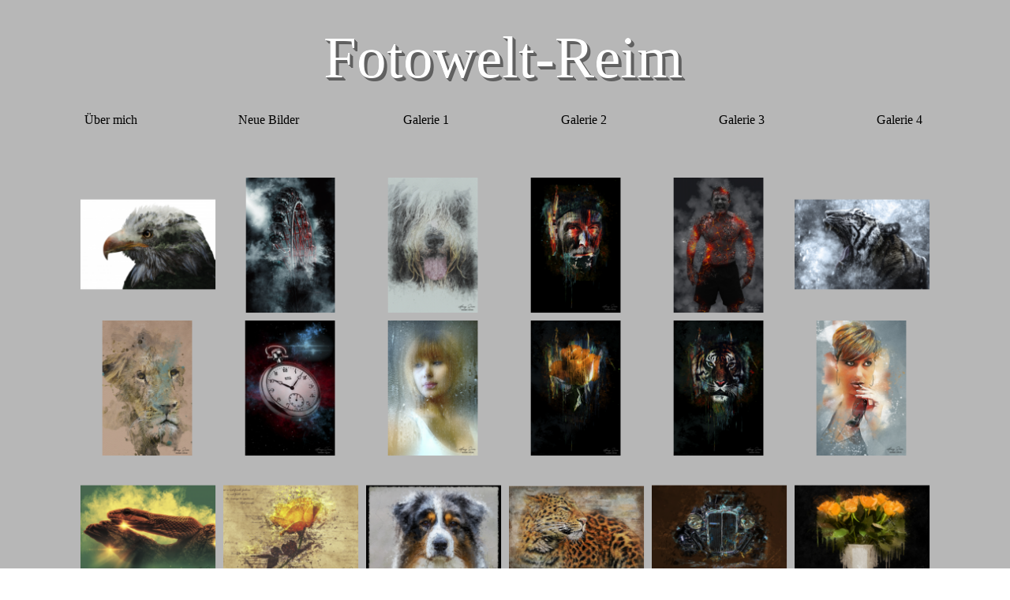

--- FILE ---
content_type: text/html
request_url: https://fotowelt-reim.de/photo-art.html
body_size: 6694
content:
<!DOCTYPE html><!-- HTML5 -->
<html prefix="og: http://ogp.me/ns#" lang="de-DE" dir="ltr">
	<head>
		<title>Photo Art - Neues Projekt</title>
		<meta charset="utf-8" />
		<!--[if IE]><meta http-equiv="ImageToolbar" content="False" /><![endif]-->
		<meta name="generator" content="Incomedia WebSite X5 Evo 2022.2.10 - www.websitex5.com" />
		<meta name="viewport" content="width=1150" />
		
		<link rel="stylesheet" href="style/reset.css?2022-2-10-1" media="screen,print" />
		<link rel="stylesheet" href="style/print.css?2022-2-10-1" media="print" />
		<link rel="stylesheet" href="style/style.css?2022-2-10-1" media="screen,print" />
		<link rel="stylesheet" href="style/template.css?2022-2-10-1" media="screen" />
		<link rel="stylesheet" href="pcss/photo-art.css?2022-2-10-1-639014131644436213" media="screen,print" />
		<script src="res/jquery.js?2022-2-10-1"></script>
		<script src="res/x5engine.js?2022-2-10-1" data-files-version="2022-2-10-1"></script>
		<script>
			window.onload = function(){ checkBrowserCompatibility('Der von Ihnen verwendete Browser unterstützt nicht die die Funktionen, die für die Anzeige dieser Website benötigt werden.','Der von Ihnen verwendete Browser unterstützt möglicherweise nicht die die Funktionen, die für die Anzeige dieser Website benötigt werden.','[1]Browser aktualisieren[/1] oder [2]Vorgang fortsetzen[/2].','http://outdatedbrowser.com/'); };
			x5engine.utils.currentPagePath = 'photo-art.html';
		</script>
		
	</head>
	<body>
		<div id="imPageExtContainer">
			<div id="imPageIntContainer">
				<div id="imHeaderBg"></div>
				<div id="imFooterBg"></div>
				<div id="imPage">
					<header id="imHeader">
						<h1 class="imHidden">Photo Art - Neues Projekt</h1>
						<div id="imHeaderObjects"><div id="imHeader_imObjectTitle_03_wrapper" class="template-object-wrapper"><div id="imHeader_imObjectTitle_03"><span id ="imHeader_imObjectTitle_03_text" >Fotowelt-Reim</span></div></div><div id="imHeader_imTextObject_04_wrapper" class="template-object-wrapper"><div id="imHeader_imTextObject_04">
	<div data-index="0"  class="text-tab-content grid-prop current-tab "  id="imHeader_imTextObject_04_tab0" style="opacity: 1; ">
		<div class="text-inner">
			<div class="imTACenter"><span class="fs12lh1-5"><a href="seite-1--ueber-mich.html" class="imCssLink" onclick="return x5engine.utils.location('seite-1--ueber-mich.html', null, false)">Über mich</a></span></div>
		</div>
	</div>

</div>
</div><div id="imHeader_imTextObject_05_wrapper" class="template-object-wrapper"><div id="imHeader_imTextObject_05">
	<div data-index="0"  class="text-tab-content grid-prop current-tab "  id="imHeader_imTextObject_05_tab0" style="opacity: 1; ">
		<div class="text-inner">
			<div class="imTACenter"><span class="fs12lh1-5"><a href="landschaft-staedte-sport-sonstiges.html" class="imCssLink" onclick="return x5engine.utils.location('landschaft-staedte-sport-sonstiges.html', null, false)">Galerie 4</a></span></div>
		</div>
	</div>

</div>
</div><div id="imHeader_imTextObject_06_wrapper" class="template-object-wrapper"><div id="imHeader_imTextObject_06">
	<div data-index="0"  class="text-tab-content grid-prop current-tab "  id="imHeader_imTextObject_06_tab0" style="opacity: 1; ">
		<div class="text-inner">
			<div class="imTACenter"><span class="fs12lh1-5"><a href="neue-bilder.html" class="imCssLink" onclick="return x5engine.utils.location('neue-bilder.html', null, false)">Neue Bilder</a></span></div>
		</div>
	</div>

</div>
</div><div id="imHeader_imTextObject_07_wrapper" class="template-object-wrapper"><div id="imHeader_imTextObject_07">
	<div data-index="0"  class="text-tab-content grid-prop current-tab "  id="imHeader_imTextObject_07_tab0" style="opacity: 1; ">
		<div class="text-inner">
			<div class="imTACenter"><span class="fs12lh1-5"><a href="nagetiere-primaten-raubtiere-rehe-makro.html" class="imCssLink" onclick="return x5engine.utils.location('nagetiere-primaten-raubtiere-rehe-makro.html', null, false)">Galerie 3</a></span></div>
		</div>
	</div>

</div>
</div><div id="imHeader_imTextObject_08_wrapper" class="template-object-wrapper"><div id="imHeader_imTextObject_08">
	<div data-index="0"  class="text-tab-content grid-prop current-tab "  id="imHeader_imTextObject_08_tab0" style="opacity: 1; ">
		<div class="text-inner">
			<div class="imTACenter"><span class="fs12lh1-5"><a href="voegel.html" class="imCssLink" onclick="return x5engine.utils.location('voegel.html', null, false)">Galerie 1</a></span></div>
		</div>
	</div>

</div>
</div><div id="imHeader_imTextObject_09_wrapper" class="template-object-wrapper"><div id="imHeader_imTextObject_09">
	<div data-index="0"  class="text-tab-content grid-prop current-tab "  id="imHeader_imTextObject_09_tab0" style="opacity: 1; ">
		<div class="text-inner">
			<div class="imTACenter"><span class="fs12lh1-5"><a href="voegel-am-wasser.html" class="imCssLink" onclick="return x5engine.utils.location('voegel-am-wasser.html', null, false)">Galerie 2</a></span></div>
		</div>
	</div>

</div>
</div></div>
					</header>
					<div id="imStickyBarContainer">
						<div id="imStickyBarGraphics"></div>
						<div id="imStickyBar">
							<div id="imStickyBarObjects"><div id="imStickyBar_imObjectTitle_02_wrapper" class="template-object-wrapper"><div id="imStickyBar_imObjectTitle_02"><span id ="imStickyBar_imObjectTitle_02_text" >Title</span></div></div><div id="imStickyBar_imMenuObject_03_wrapper" class="template-object-wrapper"><!-- UNSEARCHABLE --><div id="imStickyBar_imMenuObject_03"><div id="imStickyBar_imMenuObject_03_container"><div class="hamburger-button hamburger-component"><div><div><div class="hamburger-bar"></div><div class="hamburger-bar"></div><div class="hamburger-bar"></div></div></div></div><div class="hamburger-menu-background-container hamburger-component">
	<div class="hamburger-menu-background menu-mobile menu-mobile-animated hidden">
		<div class="hamburger-menu-close-button"><span>&times;</span></div>
	</div>
</div>
<ul class="menu-mobile-animated hidden">
	<li class="imMnMnFirst imPage" data-link-paths=",/index.html,/">
<div class="label-wrapper">
<div class="label-inner-wrapper">
		<a class="label" href="index.html">
Homepage		</a>
</div>
</div>
	</li><li class="imMnMnMiddle imLevel" data-link-paths=",/voegel.html" data-link-hash="-1004161974"><div class="label-wrapper"><div class="label-inner-wrapper"><a href="voegel.html" target="_blank" class="label">Galerie 1</a></div></div></li><li class="imMnMnMiddle imLevel" data-link-paths=",/voegel-am-wasser.html" data-link-hash="-1004161978"><div class="label-wrapper"><div class="label-inner-wrapper"><a href="voegel-am-wasser.html" class="label" onclick="return x5engine.utils.location('voegel-am-wasser.html', null, false)">Galerie 2</a></div></div><ul data-original-position="open-bottom" class="open-bottom" style="" >
	<li class="imMnMnFirst imPage" data-link-paths=",/voegel-am-wasser.html">
<div class="label-wrapper">
<div class="label-inner-wrapper">
		<a class="label" href="voegel-am-wasser.html">
Vögel am Wasser		</a>
</div>
</div>
	</li><li class="imMnMnMiddle imPage" data-link-paths=",/austernfischer.html">
<div class="label-wrapper">
<div class="label-inner-wrapper">
		<a class="label" href="austernfischer.html">
Austernfischer		</a>
</div>
</div>
	</li><li class="imMnMnMiddle imPage" data-link-paths=",/basstoelpel.html">
<div class="label-wrapper">
<div class="label-inner-wrapper">
		<a class="label" href="basstoelpel.html">
Basstölpel		</a>
</div>
</div>
	</li><li class="imMnMnMiddle imPage" data-link-paths=",/bekassine.html">
<div class="label-wrapper">
<div class="label-inner-wrapper">
		<a class="label" href="bekassine.html">
Bekassine		</a>
</div>
</div>
	</li><li class="imMnMnMiddle imPage" data-link-paths=",/blaesshuhn.html">
<div class="label-wrapper">
<div class="label-inner-wrapper">
		<a class="label" href="blaesshuhn.html">
Blässhuhn		</a>
</div>
</div>
	</li><li class="imMnMnMiddle imPage" data-link-paths=",/fluszuferlaeufer.html">
<div class="label-wrapper">
<div class="label-inner-wrapper">
		<a class="label" href="fluszuferlaeufer.html">
Flußuferläufer		</a>
</div>
</div>
	</li><li class="imMnMnMiddle imPage" data-link-paths=",/gaensesaeger.html">
<div class="label-wrapper">
<div class="label-inner-wrapper">
		<a class="label" href="gaensesaeger.html">
Gänsesäger		</a>
</div>
</div>
	</li><li class="imMnMnMiddle imPage" data-link-paths=",/graugans.html">
<div class="label-wrapper">
<div class="label-inner-wrapper">
		<a class="label" href="graugans.html">
Graugans		</a>
</div>
</div>
	</li><li class="imMnMnMiddle imPage" data-link-paths=",/graureiher.html">
<div class="label-wrapper">
<div class="label-inner-wrapper">
		<a class="label" href="graureiher.html">
Graureiher		</a>
</div>
</div>
	</li><li class="imMnMnMiddle imPage" data-link-paths=",/gruenschenkel.html">
<div class="label-wrapper">
<div class="label-inner-wrapper">
		<a class="label" href="gruenschenkel.html">
Grünschenkel		</a>
</div>
</div>
	</li><li class="imMnMnMiddle imPage" data-link-paths=",/haubentaucher.html">
<div class="label-wrapper">
<div class="label-inner-wrapper">
		<a class="label" href="haubentaucher.html">
Haubentaucher		</a>
</div>
</div>
	</li><li class="imMnMnMiddle imPage" data-link-paths=",/kanadagans.html">
<div class="label-wrapper">
<div class="label-inner-wrapper">
		<a class="label" href="kanadagans.html">
Kanadagans		</a>
</div>
</div>
	</li><li class="imMnMnMiddle imPage" data-link-paths=",/kleines-sumpfhuhn.html">
<div class="label-wrapper">
<div class="label-inner-wrapper">
		<a class="label" href="kleines-sumpfhuhn.html">
Kleines Sumpfhuhn		</a>
</div>
</div>
	</li><li class="imMnMnMiddle imPage" data-link-paths=",/kolbenente.html">
<div class="label-wrapper">
<div class="label-inner-wrapper">
		<a class="label" href="kolbenente.html">
Kolbenente		</a>
</div>
</div>
	</li><li class="imMnMnMiddle imPage" data-link-paths=",/loeffelente.html">
<div class="label-wrapper">
<div class="label-inner-wrapper">
		<a class="label" href="loeffelente.html">
Löffelente		</a>
</div>
</div>
	</li><li class="imMnMnMiddle imPage" data-link-paths=",/kormoran.html">
<div class="label-wrapper">
<div class="label-inner-wrapper">
		<a class="label" href="kormoran.html">
Kormoran		</a>
</div>
</div>
	</li><li class="imMnMnMiddle imPage" data-link-paths=",/mandarinente.html">
<div class="label-wrapper">
<div class="label-inner-wrapper">
		<a class="label" href="mandarinente.html">
Mandarinente		</a>
</div>
</div>
	</li><li class="imMnMnMiddle imPage" data-link-paths=",/nilgans.html">
<div class="label-wrapper">
<div class="label-inner-wrapper">
		<a class="label" href="nilgans.html">
Nilgans		</a>
</div>
</div>
	</li><li class="imMnMnMiddle imPage" data-link-paths=",/nonnengans.html">
<div class="label-wrapper">
<div class="label-inner-wrapper">
		<a class="label" href="nonnengans.html">
Nonnengans		</a>
</div>
</div>
	</li><li class="imMnMnMiddle imPage" data-link-paths=",/purpurreiher.html">
<div class="label-wrapper">
<div class="label-inner-wrapper">
		<a class="label" href="purpurreiher.html">
Purpurreiher		</a>
</div>
</div>
	</li><li class="imMnMnMiddle imPage" data-link-paths=",/reiherente.html">
<div class="label-wrapper">
<div class="label-inner-wrapper">
		<a class="label" href="reiherente.html">
Reiherente		</a>
</div>
</div>
	</li><li class="imMnMnMiddle imPage" data-link-paths=",/rohrdommel.html">
<div class="label-wrapper">
<div class="label-inner-wrapper">
		<a class="label" href="rohrdommel.html">
Rohrdommel		</a>
</div>
</div>
	</li><li class="imMnMnMiddle imPage" data-link-paths=",/schnatterente.html">
<div class="label-wrapper">
<div class="label-inner-wrapper">
		<a class="label" href="schnatterente.html">
Schnatterente		</a>
</div>
</div>
	</li><li class="imMnMnMiddle imPage" data-link-paths=",/silberreiher.html">
<div class="label-wrapper">
<div class="label-inner-wrapper">
		<a class="label" href="silberreiher.html">
Silberreiher		</a>
</div>
</div>
	</li><li class="imMnMnMiddle imPage" data-link-paths=",/schwaene.html">
<div class="label-wrapper">
<div class="label-inner-wrapper">
		<a class="label" href="schwaene.html">
Schwäne		</a>
</div>
</div>
	</li><li class="imMnMnMiddle imPage" data-link-paths=",/schwarzhalstaucher.html">
<div class="label-wrapper">
<div class="label-inner-wrapper">
		<a class="label" href="schwarzhalstaucher.html">
Schwarzhalstaucher		</a>
</div>
</div>
	</li><li class="imMnMnMiddle imPage" data-link-paths=",/stockente.html">
<div class="label-wrapper">
<div class="label-inner-wrapper">
		<a class="label" href="stockente.html">
Stockente		</a>
</div>
</div>
	</li><li class="imMnMnMiddle imPage" data-link-paths=",/temminckstrandlaeufer.html">
<div class="label-wrapper">
<div class="label-inner-wrapper">
		<a class="label" href="temminckstrandlaeufer.html">
Temminckstrandläufer		</a>
</div>
</div>
	</li><li class="imMnMnMiddle imPage" data-link-paths=",/tuepfelsumpfhuhn.html">
<div class="label-wrapper">
<div class="label-inner-wrapper">
		<a class="label" href="tuepfelsumpfhuhn.html">
Tüpfelsumpfhuhn		</a>
</div>
</div>
	</li><li class="imMnMnMiddle imPage" data-link-paths=",/waldwasserlaeufer.html">
<div class="label-wrapper">
<div class="label-inner-wrapper">
		<a class="label" href="waldwasserlaeufer.html">
Waldwasserläufer		</a>
</div>
</div>
	</li><li class="imMnMnMiddle imPage" data-link-paths=",/wasserralle.html">
<div class="label-wrapper">
<div class="label-inner-wrapper">
		<a class="label" href="wasserralle.html">
Wasserralle		</a>
</div>
</div>
	</li><li class="imMnMnMiddle imPage" data-link-paths=",/zwergtaucher.html">
<div class="label-wrapper">
<div class="label-inner-wrapper">
		<a class="label" href="zwergtaucher.html">
Zwergtaucher		</a>
</div>
</div>
	</li><li class="imMnMnMiddle imPage" data-link-paths=",/seite-85.html">
<div class="label-wrapper">
<div class="label-inner-wrapper">
		<a class="label" href="seite-85.html">
Seite 85		</a>
</div>
</div>
	</li><li class="imMnMnMiddle imPage" data-link-paths=",/seite-86.html">
<div class="label-wrapper">
<div class="label-inner-wrapper">
		<a class="label" href="seite-86.html">
Seite 86		</a>
</div>
</div>
	</li><li class="imMnMnMiddle imPage" data-link-paths=",/seite-87.html">
<div class="label-wrapper">
<div class="label-inner-wrapper">
		<a class="label" href="seite-87.html">
Seite 87		</a>
</div>
</div>
	</li><li class="imMnMnLast imPage" data-link-paths=",/seite-88.html">
<div class="label-wrapper">
<div class="label-inner-wrapper">
		<a class="label" href="seite-88.html">
Seite 88		</a>
</div>
</div>
	</li></ul></li><li class="imMnMnMiddle imLevel" data-link-paths=",/voegel.html" data-link-hash="-1004161997"><div class="label-wrapper"><div class="label-inner-wrapper"><a href="voegel.html" class="label" onclick="return x5engine.utils.location('voegel.html', null, false)">Galerie 3</a></div></div><ul data-original-position="open-bottom" class="open-bottom" style="" >
	<li class="imMnMnFirst imPage" data-link-paths=",/nagetiere-primaten-raubtiere-rehe-makro.html">
<div class="label-wrapper">
<div class="label-inner-wrapper">
		<a class="label" href="nagetiere-primaten-raubtiere-rehe-makro.html">
Nagetiere-Primaten-Raubtiere-Rehe-Makro		</a>
</div>
</div>
	</li><li class="imMnMnMiddle imLevel"><div class="label-wrapper"><div class="label-inner-wrapper"><span class="label">G 3-Nagetiere</span></div></div><ul data-original-position="open-right" class="open-right" style="" >
	<li class="imMnMnFirst imPage" data-link-paths=",/nagetiere.html">
<div class="label-wrapper">
<div class="label-inner-wrapper">
		<a class="label" href="nagetiere.html">
NAGETIERE		</a>
</div>
</div>
	</li><li class="imMnMnMiddle imPage" data-link-paths=",/eichhoernchen.html">
<div class="label-wrapper">
<div class="label-inner-wrapper">
		<a class="label" href="eichhoernchen.html">
Eichhörnchen		</a>
</div>
</div>
	</li><li class="imMnMnMiddle imPage" data-link-paths=",/nutria.html">
<div class="label-wrapper">
<div class="label-inner-wrapper">
		<a class="label" href="nutria.html">
Nutria		</a>
</div>
</div>
	</li><li class="imMnMnMiddle imPage" data-link-paths=",/praeriehund.html">
<div class="label-wrapper">
<div class="label-inner-wrapper">
		<a class="label" href="praeriehund.html">
Präriehund		</a>
</div>
</div>
	</li><li class="imMnMnLast imPage" data-link-paths=",/waldmaus.html">
<div class="label-wrapper">
<div class="label-inner-wrapper">
		<a class="label" href="waldmaus.html">
Waldmaus		</a>
</div>
</div>
	</li></ul></li><li class="imMnMnMiddle imLevel"><div class="label-wrapper"><div class="label-inner-wrapper"><span class="label">G 3-Primaten</span></div></div><ul data-original-position="open-right" class="open-right" style="" >
	<li class="imMnMnFirst imPage" data-link-paths=",/primaten.html">
<div class="label-wrapper">
<div class="label-inner-wrapper">
		<a class="label" href="primaten.html">
PRIMATEN		</a>
</div>
</div>
	</li><li class="imMnMnMiddle imPage" data-link-paths=",/affen.html">
<div class="label-wrapper">
<div class="label-inner-wrapper">
		<a class="label" href="affen.html">
Affen		</a>
</div>
</div>
	</li><li class="imMnMnLast imPage" data-link-paths=",/kattas.html">
<div class="label-wrapper">
<div class="label-inner-wrapper">
		<a class="label" href="kattas.html">
Kattas		</a>
</div>
</div>
	</li></ul></li><li class="imMnMnMiddle imLevel"><div class="label-wrapper"><div class="label-inner-wrapper"><span class="label">G 3-Raubtiere</span></div></div><ul data-original-position="open-right" class="open-right" style="" >
	<li class="imMnMnFirst imPage" data-link-paths=",/raubtiere.html">
<div class="label-wrapper">
<div class="label-inner-wrapper">
		<a class="label" href="raubtiere.html">
RAUBTIERE		</a>
</div>
</div>
	</li><li class="imMnMnMiddle imPage" data-link-paths=",/junger-seehund.html">
<div class="label-wrapper">
<div class="label-inner-wrapper">
		<a class="label" href="junger-seehund.html">
Junger Seehund		</a>
</div>
</div>
	</li><li class="imMnMnMiddle imPage" data-link-paths=",/baeren.html">
<div class="label-wrapper">
<div class="label-inner-wrapper">
		<a class="label" href="baeren.html">
Bären		</a>
</div>
</div>
	</li><li class="imMnMnMiddle imPage" data-link-paths=",/luchs.html">
<div class="label-wrapper">
<div class="label-inner-wrapper">
		<a class="label" href="luchs.html">
Luchs		</a>
</div>
</div>
	</li><li class="imMnMnMiddle imPage" data-link-paths=",/steppenfuchs.html">
<div class="label-wrapper">
<div class="label-inner-wrapper">
		<a class="label" href="steppenfuchs.html">
Steppenfuchs		</a>
</div>
</div>
	</li><li class="imMnMnMiddle imPage" data-link-paths=",/tiger.html">
<div class="label-wrapper">
<div class="label-inner-wrapper">
		<a class="label" href="tiger.html">
Tiger		</a>
</div>
</div>
	</li><li class="imMnMnLast imPage" data-link-paths=",/wolf.html">
<div class="label-wrapper">
<div class="label-inner-wrapper">
		<a class="label" href="wolf.html">
Wolf		</a>
</div>
</div>
	</li></ul></li><li class="imMnMnMiddle imLevel"><div class="label-wrapper"><div class="label-inner-wrapper"><span class="label">G 3-Rehe</span></div></div><ul data-original-position="open-right" class="open-right" style="" >
	<li class=" imPage" data-link-paths=",/rehe-1.html">
<div class="label-wrapper">
<div class="label-inner-wrapper">
		<a class="label" href="rehe-1.html">
REHE		</a>
</div>
</div>
	</li></ul></li><li class="imMnMnMiddle imLevel"><div class="label-wrapper"><div class="label-inner-wrapper"><span class="label">G 3-Makro</span></div></div><ul data-original-position="open-right" class="open-right" style="" >
	<li class="imMnMnFirst imPage" data-link-paths=",/makro.html">
<div class="label-wrapper">
<div class="label-inner-wrapper">
		<a class="label" href="makro.html">
MAKRO		</a>
</div>
</div>
	</li><li class="imMnMnMiddle imPage" data-link-paths=",/libellen.html">
<div class="label-wrapper">
<div class="label-inner-wrapper">
		<a class="label" href="libellen.html">
Libellen		</a>
</div>
</div>
	</li><li class="imMnMnMiddle imPage" data-link-paths=",/amphibien-reptilien.html">
<div class="label-wrapper">
<div class="label-inner-wrapper">
		<a class="label" href="amphibien-reptilien.html">
Amphibien-Reptilien		</a>
</div>
</div>
	</li><li class="imMnMnMiddle imPage" data-link-paths=",/schmetterlinge.html">
<div class="label-wrapper">
<div class="label-inner-wrapper">
		<a class="label" href="schmetterlinge.html">
Schmetterlinge		</a>
</div>
</div>
	</li><li class="imMnMnLast imPage" data-link-paths=",/insekten.html">
<div class="label-wrapper">
<div class="label-inner-wrapper">
		<a class="label" href="insekten.html">
Insekten		</a>
</div>
</div>
	</li></ul></li><li class="imMnMnMiddle imPage" data-link-paths=",/mauereidechse.html">
<div class="label-wrapper">
<div class="label-inner-wrapper">
		<a class="label" href="mauereidechse.html">
Mauereidechse		</a>
</div>
</div>
	</li><li class="imMnMnLast imPage" data-link-paths=",/seite-152.html">
<div class="label-wrapper">
<div class="label-inner-wrapper">
		<a class="label" href="seite-152.html">
Seite 152		</a>
</div>
</div>
	</li></ul></li><li class="imMnMnMiddle imLevel" data-link-paths=",/landschaft-staedte-sport-sonstiges.html" data-link-hash="-1004161845"><div class="label-wrapper"><div class="label-inner-wrapper"><a href="landschaft-staedte-sport-sonstiges.html" class="label" onclick="return x5engine.utils.location('landschaft-staedte-sport-sonstiges.html', null, false)">Galerie 4</a></div></div><ul data-original-position="open-bottom" class="open-bottom" style="" >
	<li class="imMnMnFirst imPage" data-link-paths=",/landschaft-staedte-sport-sonstiges.html">
<div class="label-wrapper">
<div class="label-inner-wrapper">
		<a class="label" href="landschaft-staedte-sport-sonstiges.html">
Landschaft-Städte-Sport-Sonstiges		</a>
</div>
</div>
	</li><li class="imMnMnMiddle imLevel"><div class="label-wrapper"><div class="label-inner-wrapper"><span class="label">G 4-Landschaft</span></div></div><ul data-original-position="open-right" class="open-right" style="" >
	<li class=" imPage" data-link-paths=",/landschaft.html">
<div class="label-wrapper">
<div class="label-inner-wrapper">
		<a class="label" href="landschaft.html">
Landschaft		</a>
</div>
</div>
	</li></ul></li><li class="imMnMnMiddle imLevel"><div class="label-wrapper"><div class="label-inner-wrapper"><span class="label">G 4-Städte-Orte</span></div></div><ul data-original-position="open-right" class="open-right" style="" >
	<li class="imMnMnFirst imPage" data-link-paths=",/staedte.html">
<div class="label-wrapper">
<div class="label-inner-wrapper">
		<a class="label" href="staedte.html">
STÄDTE		</a>
</div>
</div>
	</li><li class="imMnMnMiddle imPage" data-link-paths=",/eibsee-zugspitze.html">
<div class="label-wrapper">
<div class="label-inner-wrapper">
		<a class="label" href="eibsee-zugspitze.html">
Eibsee-Zugspitze		</a>
</div>
</div>
	</li><li class="imMnMnMiddle imPage" data-link-paths=",/gardasee.html">
<div class="label-wrapper">
<div class="label-inner-wrapper">
		<a class="label" href="gardasee.html">
Gardasee		</a>
</div>
</div>
	</li><li class="imMnMnMiddle imPage" data-link-paths=",/hallstatt.html">
<div class="label-wrapper">
<div class="label-inner-wrapper">
		<a class="label" href="hallstatt.html">
Hallstatt		</a>
</div>
</div>
	</li><li class="imMnMnMiddle imPage" data-link-paths=",/hamburg.html">
<div class="label-wrapper">
<div class="label-inner-wrapper">
		<a class="label" href="hamburg.html">
Hamburg		</a>
</div>
</div>
	</li><li class="imMnMnMiddle imPage" data-link-paths=",/toskana.html">
<div class="label-wrapper">
<div class="label-inner-wrapper">
		<a class="label" href="toskana.html">
Toskana		</a>
</div>
</div>
	</li><li class="imMnMnMiddle imPage" data-link-paths=",/cuxhaven.html">
<div class="label-wrapper">
<div class="label-inner-wrapper">
		<a class="label" href="cuxhaven.html">
Cuxhaven		</a>
</div>
</div>
	</li><li class="imMnMnMiddle imPage" data-link-paths=",/bremerhaven.html">
<div class="label-wrapper">
<div class="label-inner-wrapper">
		<a class="label" href="bremerhaven.html">
Bremerhaven		</a>
</div>
</div>
	</li><li class="imMnMnMiddle imPage" data-link-paths=",/st.peter-ording.html">
<div class="label-wrapper">
<div class="label-inner-wrapper">
		<a class="label" href="st.peter-ording.html">
St.Peter Ording		</a>
</div>
</div>
	</li><li class="imMnMnMiddle imPage" data-link-paths=",/nordseekueste.html">
<div class="label-wrapper">
<div class="label-inner-wrapper">
		<a class="label" href="nordseekueste.html">
Nordseeküste		</a>
</div>
</div>
	</li><li class="imMnMnLast imPage" data-link-paths=",/helgoland.html">
<div class="label-wrapper">
<div class="label-inner-wrapper">
		<a class="label" href="helgoland.html">
Helgoland		</a>
</div>
</div>
	</li></ul></li><li class="imMnMnMiddle imLevel"><div class="label-wrapper"><div class="label-inner-wrapper"><span class="label">G 4-Sport</span></div></div><ul data-original-position="open-right" class="open-right" style="" >
	<li class="imMnMnFirst imPage" data-link-paths=",/sport.html">
<div class="label-wrapper">
<div class="label-inner-wrapper">
		<a class="label" href="sport.html">
SPORT		</a>
</div>
</div>
	</li><li class="imMnMnMiddle imPage" data-link-paths=",/handball.html">
<div class="label-wrapper">
<div class="label-inner-wrapper">
		<a class="label" href="handball.html">
Handball		</a>
</div>
</div>
	</li><li class="imMnMnMiddle imPage" data-link-paths=",/motocross.html">
<div class="label-wrapper">
<div class="label-inner-wrapper">
		<a class="label" href="motocross.html">
Motocross		</a>
</div>
</div>
	</li><li class="imMnMnMiddle imPage" data-link-paths=",/motorbootrennen.html">
<div class="label-wrapper">
<div class="label-inner-wrapper">
		<a class="label" href="motorbootrennen.html">
Motorbootrennen		</a>
</div>
</div>
	</li><li class="imMnMnMiddle imPage" data-link-paths=",/wildwasser-kajak.html">
<div class="label-wrapper">
<div class="label-inner-wrapper">
		<a class="label" href="wildwasser-kajak.html">
Wildwasser Kajak		</a>
</div>
</div>
	</li><li class="imMnMnMiddle imPage" data-link-paths=",/sandbahnrennen.html">
<div class="label-wrapper">
<div class="label-inner-wrapper">
		<a class="label" href="sandbahnrennen.html">
Sandbahnrennen		</a>
</div>
</div>
	</li><li class="imMnMnMiddle imPage" data-link-paths=",/hunderennen.html">
<div class="label-wrapper">
<div class="label-inner-wrapper">
		<a class="label" href="hunderennen.html">
Hunderennen		</a>
</div>
</div>
	</li><li class="imMnMnLast imPage" data-link-paths=",/kitesurfing.html">
<div class="label-wrapper">
<div class="label-inner-wrapper">
		<a class="label" href="kitesurfing.html">
Kitesurfing		</a>
</div>
</div>
	</li></ul></li><li class="imMnMnLast imLevel"><div class="label-wrapper"><div class="label-inner-wrapper"><span class="label">G 4-Sonstiges</span></div></div><ul data-original-position="open-right" class="open-right" style="" >
	<li class="imMnMnFirst imPage" data-link-paths=",/sonstiges.html">
<div class="label-wrapper">
<div class="label-inner-wrapper">
		<a class="label" href="sonstiges.html">
SONSTIGES		</a>
</div>
</div>
	</li><li class="imMnMnMiddle imPage" data-link-paths=",/hdr.html">
<div class="label-wrapper">
<div class="label-inner-wrapper">
		<a class="label" href="hdr.html">
HDR		</a>
</div>
</div>
	</li><li class="imMnMnMiddle imPage" data-link-paths=",/nachtaufnahmen.html">
<div class="label-wrapper">
<div class="label-inner-wrapper">
		<a class="label" href="nachtaufnahmen.html">
Nachtaufnahmen		</a>
</div>
</div>
	</li><li class="imMnMnMiddle imPage" data-link-paths=",/hallia-venezia.html">
<div class="label-wrapper">
<div class="label-inner-wrapper">
		<a class="label" href="hallia-venezia.html">
Hallia Venezia		</a>
</div>
</div>
	</li><li class="imMnMnMiddle imPage" data-link-paths=",/wasser-lichtershow.html">
<div class="label-wrapper">
<div class="label-inner-wrapper">
		<a class="label" href="wasser-lichtershow.html">
Wasser-Lichtershow		</a>
</div>
</div>
	</li><li class="imMnMnLast imPage" data-link-paths=",/photo-art.html">
<div class="label-wrapper">
<div class="label-inner-wrapper">
		<a class="label" href="photo-art.html">
Photo Art		</a>
</div>
</div>
	</li></ul></li></ul></li><li class="imMnMnMiddle imPage" data-link-paths=",/seite-1--ueber-mich.html">
<div class="label-wrapper">
<div class="label-inner-wrapper">
		<a class="label" href="seite-1--ueber-mich.html">
Seite 1 -Über mich		</a>
</div>
</div>
	</li><li class="imMnMnMiddle imPage" data-link-paths=",/seite-2--impressum.html">
<div class="label-wrapper">
<div class="label-inner-wrapper">
		<a class="label" href="seite-2--impressum.html">
Seite 2 -Impressum		</a>
</div>
</div>
	</li><li class="imMnMnMiddle imPage" data-link-paths=",/links.html">
<div class="label-wrapper">
<div class="label-inner-wrapper">
		<a class="label" href="links.html">
Links		</a>
</div>
</div>
	</li><li class="imMnMnMiddle imPage" data-link-paths=",/federsee-dia-show.html">
<div class="label-wrapper">
<div class="label-inner-wrapper">
		<a class="label" href="federsee-dia-show.html">
Federsee Dia Show		</a>
</div>
</div>
	</li><li class="imMnMnMiddle imPage" data-link-paths=",/federsee-fotografen.html">
<div class="label-wrapper">
<div class="label-inner-wrapper">
		<a class="label" href="federsee-fotografen.html">
Federsee Fotografen		</a>
</div>
</div>
	</li><li class="imMnMnMiddle imPage" data-link-paths=",/kontakt.html">
<div class="label-wrapper">
<div class="label-inner-wrapper">
		<a class="label" href="kontakt.html">
Kontakt		</a>
</div>
</div>
	</li><li class="imMnMnLast imPage" data-link-paths=",/neue-bilder.html">
<div class="label-wrapper">
<div class="label-inner-wrapper">
		<a class="label" href="neue-bilder.html">
Neue Bilder		</a>
</div>
</div>
	</li></ul></div></div><!-- UNSEARCHABLE END --><script>
var imStickyBar_imMenuObject_03_settings = {
	'menuId': 'imStickyBar_imMenuObject_03',
	'responsiveMenuEffect': 'slide',
	'responsiveMenuLevelOpenEvent': 'mouseover',
	'animationDuration': 1000,
}
x5engine.boot.push(function(){x5engine.initMenu(imStickyBar_imMenuObject_03_settings)});
$(function () {$('#imStickyBar_imMenuObject_03_container ul li').not('.imMnMnSeparator').each(function () {    var $this = $(this), timeout = 0, subtimeout = 0, width = 'none', height = 'none';        var submenu = $this.children('ul').add($this.find('.multiple-column > ul'));    $this.on('mouseenter', function () {        if($(this).parents('#imStickyBar_imMenuObject_03_container-menu-opened').length > 0) return;         clearTimeout(timeout);        clearTimeout(subtimeout);        $this.children('.multiple-column').show(0);        submenu.stop(false, false);        if (width == 'none') {             width = submenu.width();        }        if (height == 'none') {            height = submenu.height();            submenu.css({ overflow : 'hidden', height: 0});        }        setTimeout(function () {         submenu.css({ overflow : 'hidden'}).fadeIn(1).animate({ height: height }, 300, null, function() {$(this).css('overflow', 'visible'); });        }, 250);    }).on('mouseleave', function () {        if($(this).parents('#imStickyBar_imMenuObject_03_container-menu-opened').length > 0) return;         timeout = setTimeout(function () {         submenu.stop(false, false);            submenu.css('overflow', 'hidden').animate({ height: 0 }, 300, null, function() {$(this).fadeOut(0); });            subtimeout = setTimeout(function () { $this.children('.multiple-column').hide(0); }, 300);        }, 250);    });});});

</script>
</div></div>
						</div>
					</div>
					<a class="imHidden" href="#imGoToCont" title="Überspringen Sie das Hauptmenü">Direkt zum Seiteninhalt</a>
					<div id="imSideBar">
						<div id="imSideBarObjects"><div id="imSideBar_imObjectImage_01_wrapper" class="template-object-wrapper"><div id="imSideBar_imObjectImage_01"><div id="imSideBar_imObjectImage_01_container"><img src="images/empty-GT_imagea-1-.png" title="" alt="" />
</div></div></div></div>
					</div>
					<div id="imContentGraphics"></div>
					<main id="imContent">
						<a id="imGoToCont"></a>
						<div id="imPageRow_1" class="imPageRow">
						
						</div>
						<div id="imCell_1" class="" > <div id="imCellStyleGraphics_1"></div><div id="imCellStyleBorders_1"></div><script>
						var showbox_imObjectGallery_140_01 = 
						 { startIndex: 0 , showThumbs: false, media:[
						
						{type: "image", url: "gallery/Weiszkopfseeadler-..Photo-Art.jpg", width: 1100, height: 733, description: ""},
						{type: "image", url: "gallery/IMG_0077_4_5_6_tonemapped.jpg", width: 717, height: 1080, description: ""},
						{type: "image", url: "gallery/Photo-Art-20220210_203729.jpg", width: 720, height: 1080, description: ""},
						{type: "image", url: "gallery/01-1.jpg", width: 720, height: 1080, description: ""},
						{type: "image", url: "gallery/Ashen-Decay-Action-20806139--2-.jpg", width: 720, height: 1080, description: ""},
						{type: "image", url: "gallery/Tiger.jpg", width: 1100, height: 733, description: ""},
						{type: "image", url: "gallery/Modern-Art-30602233--11-.jpg", width: 720, height: 1080, description: ""},
						{type: "image", url: "gallery/Nebula-2--26649945--7-.jpg", width: 720, height: 1080, description: ""},
						{type: "image", url: "gallery/Spun.jpg", width: 720, height: 1080, description: ""},
						{type: "image", url: "gallery/Face-Painting-Photo-Template-4610923--6-.jpg", width: 720, height: 1080, description: ""},
						{type: "image", url: "gallery/Face-Painting-Photo-Template-4610923--8-.jpg", width: 720, height: 1080, description: ""},
						{type: "image", url: "gallery/Fashion-Sketch-3--31890174--3-.jpg", width: 720, height: 1080, description: ""},
						{type: "image", url: "gallery/Fervent--11-.jpg", width: 1100, height: 734, description: ""},
						{type: "image", url: "gallery/Blotch-22920685-Yellow-Rose1--3-.jpg", width: 1100, height: 733, description: ""},
						{type: "image", url: "gallery/Impression-25633707--16-.jpg", width: 1100, height: 733, description: ""},
						{type: "image", url: "gallery/Realistic-Oil-Paint-22414905--10-.jpg", width: 1100, height: 728, description: ""},
						{type: "image", url: "gallery/Mix-Art-31305951--4-.jpg", width: 1100, height: 733, description: ""},
						{type: "image", url: "gallery/Posterum-Grunge-Painting19648349-5DM36530-.jpg", width: 1100, height: 733, description: ""},
						{type: "image", url: "gallery/Oil-Paint-19161052--11-.jpg", width: 720, height: 1080, description: ""},
						{type: "image", url: "gallery/Photo-Template--19404203-06.jpg", width: 720, height: 1080, description: ""},
						{type: "image", url: "gallery/Photo-Template--19404203-07.jpg", width: 720, height: 1080, description: ""},
						{type: "image", url: "gallery/Postera-Backdrop-Creator-30475585--9-.jpg", width: 720, height: 1080, description: ""},
						{type: "image", url: "gallery/Shining-Aquarelle-Watercolor-30316016--8-.jpg", width: 720, height: 1080, description: ""},
						{type: "image", url: "gallery/Shining-Aquarelle-Watercolor-30316016--9-.jpg", width: 720, height: 1080, description: ""},
						{type: "image", url: "gallery/Spirit-22047864--8-.jpg", width: 1100, height: 733, description: ""},
						{type: "image", url: "gallery/_77A7957-Mauereidechse.jpg", width: 1100, height: 733, description: ""},
						{type: "image", url: "gallery/Spirit-22047864-Blumen-6.jpg", width: 1100, height: 734, description: ""},
						{type: "image", url: "gallery/Double-exposure-winter10.jpg", width: 1100, height: 749, description: ""},
						{type: "image", url: "gallery/Watercolor-Painting--20831259--3-.jpg", width: 1100, height: 733, description: ""},
						{type: "image", url: "gallery/Splatter-Canvas-Photo-Template-25808531---4-.jpg", width: 720, height: 1080, description: ""},
						{type: "image", url: "gallery/Vector-Splatter--17-.jpg", width: 698, height: 1080, description: ""},
						{type: "image", url: "gallery/Margeriten_77A5816.jpg", width: 720, height: 1080, description: ""},
						{type: "image", url: "gallery/Musiker-08.jpg", width: 721, height: 1080, description: ""},
						{type: "image", url: "gallery/Sport-09.jpg", width: 698, height: 1080, description: ""},
						{type: "image", url: "gallery/Storchschnabel-Flora-19.jpg", width: 720, height: 1080, description: ""},
						{type: "image", url: "gallery/Water-Explosion-16253855--1-.jpg", width: 720, height: 1080, description: ""},
						{type: "image", url: "gallery/Vector-Splatter--19-.jpg", width: 720, height: 1080, description: ""},
						{type: "image", url: "gallery/Watercolor-Painting--20831259--15-.jpg", width: 1100, height: 733, description: ""},
						{type: "image", url: "gallery/Vectorart-23766563--12-.jpg", width: 720, height: 1080, description: ""},
						{type: "image", url: "gallery/Vintage-Painting-Art-25914511--1-.jpg", width: 720, height: 1080, description: ""},
						{type: "image", url: "gallery/Watercolor-Sketch-25362455--3-.jpg", width: 1100, height: 733, description: ""},
						{type: "image", url: "gallery/Vintage_Sketch_19424879-file41056.jpg", width: 720, height: 1080, description: ""}
						]};
						function loadimObjectGallery_140_01() {
							var w = $('#imObjectGallery_140_01').css('width', '100%').width();
							$('#imObjectGallery_140_01 img').add('#imObjectGallery_140_01 .imRunner').add('#imObjectGallery_140_01 .imGlContent').add('#imObjectGallery_140_01').css({ width: '', height: '' });
							$('#imObjectGallery_140_01 .imLeftArrow').add('#imObjectGallery_140_01 .imRightArrow').css('height', '');
							var imObjectGallery_140_01_settings = {};
							w = Math.min(w, 1150);
							var hRow = w / 6 - 2;
								var hGallery = hRow * 4;
								var wGallery = Math.floor(w/hRow) * hRow ;
								$('#imObjectGallery_140_01').removeAttr('style').css({ 'width': 'auto' });
								$('#imObjectGallery_140_01 .imChidGallery').removeAttr('style').removeAttr('style').css({ 'width': wGallery, 'height': hGallery, 'overflow': 'hidden', 'position': 'relative', 'text-align': 'center', 'margin': '0 auto'});
								$('#imObjectGallery_140_01 .imRunner').removeAttr('style').css({ 'position': 'absolute', 'left': 0, 'top': 0 });
								$('#imObjectGallery_140_01 .imRunner img').removeAttr('style').css({ 'display': 'block', 'float': 'left', 'min-width': hRow, 'max-width': '183px', 'min-height': hRow, 'max-height': '183px', 'width': hRow , 'height': hRow });
								$('#imObjectGallery_140_01 .imRunner .imSPage').removeAttr('style').css({ 'float': 'left',	'width': wGallery, 'max-width': '1150px' });
								imObjectGallery_140_01_settings.fluidMode = false;
							x5engine.imSlider.Page("#imObjectGallery_140_01 .imChidGallery", imObjectGallery_140_01_settings);
						}
						x5engine.boot.push(function() {
							var imObjectGallery_140_01_resizeTo = null,
								imObjectGallery_140_01_width = 0,
								isFirstTime = true;
							loadimObjectGallery_140_01();
							x5engine.utils.onElementResize(document.getElementById('imObjectGallery_140_01').parentNode, function (rect, target) {
								if (imObjectGallery_140_01_width == rect.width) {
									return;
								}
								imObjectGallery_140_01_width = rect.width;
								if (!!imObjectGallery_140_01_resizeTo) {
									clearTimeout(imObjectGallery_140_01_resizeTo);
								}
								imObjectGallery_140_01_resizeTo = setTimeout(function() {
									if(!isFirstTime) {
										loadimObjectGallery_140_01();
									}
									else {
										isFirstTime = false;
									}
								}, 50);
							});
						});
						</script><div id="imObjectGallery_140_01">
							<div class="imChidGallery">
							<div class="imRunner">
								<div class="imSPage">
									<a href="gallery/Weiszkopfseeadler-..Photo-Art.jpg" onclick="return x5engine.imShowBox(showbox_imObjectGallery_140_01, 0, this)"><img src="gallery/Weiszkopfseeadler-..Photo-Art_thumb.png" style="" alt=""/></a>
									<a href="gallery/IMG_0077_4_5_6_tonemapped.jpg" onclick="return x5engine.imShowBox(showbox_imObjectGallery_140_01, 1, this)"><img src="gallery/IMG_0077_4_5_6_tonemapped_thumb.png" style="" alt=""/></a>
									<a href="gallery/Photo-Art-20220210_203729.jpg" onclick="return x5engine.imShowBox(showbox_imObjectGallery_140_01, 2, this)"><img src="gallery/Photo-Art-20220210_203729_thumb.png" style="" alt=""/></a>
									<a href="gallery/01-1.jpg" onclick="return x5engine.imShowBox(showbox_imObjectGallery_140_01, 3, this)"><img src="gallery/01-1_thumb.png" style="" alt=""/></a>
									<a href="gallery/Ashen-Decay-Action-20806139--2-.jpg" onclick="return x5engine.imShowBox(showbox_imObjectGallery_140_01, 4, this)"><img src="gallery/Ashen-Decay-Action-20806139--2-_thumb.png" style="" alt=""/></a>
									<a href="gallery/Tiger.jpg" onclick="return x5engine.imShowBox(showbox_imObjectGallery_140_01, 5, this)"><img src="gallery/Tiger_thumb.png" style="" alt=""/></a>
									<a href="gallery/Modern-Art-30602233--11-.jpg" onclick="return x5engine.imShowBox(showbox_imObjectGallery_140_01, 6, this)"><img src="gallery/Modern-Art-30602233--11-_thumb.png" style="" alt=""/></a>
									<a href="gallery/Nebula-2--26649945--7-.jpg" onclick="return x5engine.imShowBox(showbox_imObjectGallery_140_01, 7, this)"><img src="gallery/Nebula-2--26649945--7-_thumb.png" style="" alt=""/></a>
									<a href="gallery/Spun.jpg" onclick="return x5engine.imShowBox(showbox_imObjectGallery_140_01, 8, this)"><img src="gallery/Spun_thumb.png" style="" alt=""/></a>
									<a href="gallery/Face-Painting-Photo-Template-4610923--6-.jpg" onclick="return x5engine.imShowBox(showbox_imObjectGallery_140_01, 9, this)"><img src="gallery/Face-Painting-Photo-Template-4610923--6-_thumb.png" style="" alt=""/></a>
									<a href="gallery/Face-Painting-Photo-Template-4610923--8-.jpg" onclick="return x5engine.imShowBox(showbox_imObjectGallery_140_01, 10, this)"><img src="gallery/Face-Painting-Photo-Template-4610923--8-_thumb.png" style="" alt=""/></a>
									<a href="gallery/Fashion-Sketch-3--31890174--3-.jpg" onclick="return x5engine.imShowBox(showbox_imObjectGallery_140_01, 11, this)"><img src="gallery/Fashion-Sketch-3--31890174--3-_thumb.png" style="" alt=""/></a>
									<a href="gallery/Fervent--11-.jpg" onclick="return x5engine.imShowBox(showbox_imObjectGallery_140_01, 12, this)"><img src="gallery/Fervent--11-_thumb.png" style="" alt=""/></a>
									<a href="gallery/Blotch-22920685-Yellow-Rose1--3-.jpg" onclick="return x5engine.imShowBox(showbox_imObjectGallery_140_01, 13, this)"><img src="gallery/Blotch-22920685-Yellow-Rose1--3-_thumb.png" style="" alt=""/></a>
									<a href="gallery/Impression-25633707--16-.jpg" onclick="return x5engine.imShowBox(showbox_imObjectGallery_140_01, 14, this)"><img src="gallery/Impression-25633707--16-_thumb.png" style="" alt=""/></a>
									<a href="gallery/Realistic-Oil-Paint-22414905--10-.jpg" onclick="return x5engine.imShowBox(showbox_imObjectGallery_140_01, 15, this)"><img src="gallery/Realistic-Oil-Paint-22414905--10-_thumb.png" style="" alt=""/></a>
									<a href="gallery/Mix-Art-31305951--4-.jpg" onclick="return x5engine.imShowBox(showbox_imObjectGallery_140_01, 16, this)"><img src="gallery/Mix-Art-31305951--4-_thumb.png" style="" alt=""/></a>
									<a href="gallery/Posterum-Grunge-Painting19648349-5DM36530-.jpg" onclick="return x5engine.imShowBox(showbox_imObjectGallery_140_01, 17, this)"><img src="gallery/Posterum-Grunge-Painting19648349-5DM36530-_thumb.png" style="" alt=""/></a>
									<a href="gallery/Oil-Paint-19161052--11-.jpg" onclick="return x5engine.imShowBox(showbox_imObjectGallery_140_01, 18, this)"><img src="gallery/Oil-Paint-19161052--11-_thumb.png" style="" alt=""/></a>
									<a href="gallery/Photo-Template--19404203-06.jpg" onclick="return x5engine.imShowBox(showbox_imObjectGallery_140_01, 19, this)"><img src="gallery/Photo-Template--19404203-06_thumb.png" style="" alt=""/></a>
									<a href="gallery/Photo-Template--19404203-07.jpg" onclick="return x5engine.imShowBox(showbox_imObjectGallery_140_01, 20, this)"><img src="gallery/Photo-Template--19404203-07_thumb.png" style="" alt=""/></a>
									<a href="gallery/Postera-Backdrop-Creator-30475585--9-.jpg" onclick="return x5engine.imShowBox(showbox_imObjectGallery_140_01, 21, this)"><img src="gallery/Postera-Backdrop-Creator-30475585--9-_thumb.png" style="" alt=""/></a>
									<a href="gallery/Shining-Aquarelle-Watercolor-30316016--8-.jpg" onclick="return x5engine.imShowBox(showbox_imObjectGallery_140_01, 22, this)"><img src="gallery/Shining-Aquarelle-Watercolor-30316016--8-_thumb.png" style="" alt=""/></a>
									<a href="gallery/Shining-Aquarelle-Watercolor-30316016--9-.jpg" onclick="return x5engine.imShowBox(showbox_imObjectGallery_140_01, 23, this)"><img src="gallery/Shining-Aquarelle-Watercolor-30316016--9-_thumb.png" style="" alt=""/></a>
								</div>
								<div class="imSPage">
									<a href="gallery/Spirit-22047864--8-.jpg" onclick="return x5engine.imShowBox(showbox_imObjectGallery_140_01, 24, this)"><img src="gallery/Spirit-22047864--8-_thumb.png" style="" alt=""/></a>
									<a href="gallery/_77A7957-Mauereidechse.jpg" onclick="return x5engine.imShowBox(showbox_imObjectGallery_140_01, 25, this)"><img src="gallery/_77A7957-Mauereidechse_thumb.png" style="" alt=""/></a>
									<a href="gallery/Spirit-22047864-Blumen-6.jpg" onclick="return x5engine.imShowBox(showbox_imObjectGallery_140_01, 26, this)"><img src="gallery/Spirit-22047864-Blumen-6_thumb.png" style="" alt=""/></a>
									<a href="gallery/Double-exposure-winter10.jpg" onclick="return x5engine.imShowBox(showbox_imObjectGallery_140_01, 27, this)"><img src="gallery/Double-exposure-winter10_thumb.png" style="" alt=""/></a>
									<a href="gallery/Watercolor-Painting--20831259--3-.jpg" onclick="return x5engine.imShowBox(showbox_imObjectGallery_140_01, 28, this)"><img src="gallery/Watercolor-Painting--20831259--3-_thumb.png" style="" alt=""/></a>
									<a href="gallery/Splatter-Canvas-Photo-Template-25808531---4-.jpg" onclick="return x5engine.imShowBox(showbox_imObjectGallery_140_01, 29, this)"><img src="gallery/Splatter-Canvas-Photo-Template-25808531---4-_thumb.png" style="" alt=""/></a>
									<a href="gallery/Vector-Splatter--17-.jpg" onclick="return x5engine.imShowBox(showbox_imObjectGallery_140_01, 30, this)"><img src="gallery/Vector-Splatter--17-_thumb.png" style="" alt=""/></a>
									<a href="gallery/Margeriten_77A5816.jpg" onclick="return x5engine.imShowBox(showbox_imObjectGallery_140_01, 31, this)"><img src="gallery/Margeriten_77A5816_thumb.png" style="" alt=""/></a>
									<a href="gallery/Musiker-08.jpg" onclick="return x5engine.imShowBox(showbox_imObjectGallery_140_01, 32, this)"><img src="gallery/Musiker-08_thumb.png" style="" alt=""/></a>
									<a href="gallery/Sport-09.jpg" onclick="return x5engine.imShowBox(showbox_imObjectGallery_140_01, 33, this)"><img src="gallery/Sport-09_thumb.png" style="" alt=""/></a>
									<a href="gallery/Storchschnabel-Flora-19.jpg" onclick="return x5engine.imShowBox(showbox_imObjectGallery_140_01, 34, this)"><img src="gallery/Storchschnabel-Flora-19_thumb.png" style="" alt=""/></a>
									<a href="gallery/Water-Explosion-16253855--1-.jpg" onclick="return x5engine.imShowBox(showbox_imObjectGallery_140_01, 35, this)"><img src="gallery/Water-Explosion-16253855--1-_thumb.png" style="" alt=""/></a>
									<a href="gallery/Vector-Splatter--19-.jpg" onclick="return x5engine.imShowBox(showbox_imObjectGallery_140_01, 36, this)"><img src="gallery/Vector-Splatter--19-_thumb.png" style="" alt=""/></a>
									<a href="gallery/Watercolor-Painting--20831259--15-.jpg" onclick="return x5engine.imShowBox(showbox_imObjectGallery_140_01, 37, this)"><img src="gallery/Watercolor-Painting--20831259--15-_thumb.png" style="" alt=""/></a>
									<a href="gallery/Vectorart-23766563--12-.jpg" onclick="return x5engine.imShowBox(showbox_imObjectGallery_140_01, 38, this)"><img src="gallery/Vectorart-23766563--12-_thumb.png" style="" alt=""/></a>
									<a href="gallery/Vintage-Painting-Art-25914511--1-.jpg" onclick="return x5engine.imShowBox(showbox_imObjectGallery_140_01, 39, this)"><img src="gallery/Vintage-Painting-Art-25914511--1-_thumb.png" style="" alt=""/></a>
									<a href="gallery/Watercolor-Sketch-25362455--3-.jpg" onclick="return x5engine.imShowBox(showbox_imObjectGallery_140_01, 40, this)"><img src="gallery/Watercolor-Sketch-25362455--3-_thumb.png" style="" alt=""/></a>
									<a href="gallery/Vintage_Sketch_19424879-file41056.jpg" onclick="return x5engine.imShowBox(showbox_imObjectGallery_140_01, 41, this)"><img src="gallery/Vintage_Sketch_19424879-file41056_thumb.png" style="" alt=""/></a>
								</div>
							</div>
							</div>
						</div>
						</div><div id="imPageRow_2" class="imPageRow">
						
						</div>
						<div id="imCell_2" class="" > <div id="imCellStyleGraphics_2"></div><div id="imCellStyleBorders_2"></div><div id="imObjectButton_140_02"><button type="button" id="imObjectButton_140_02_button" onclick="x5engine.utils.location('sonstiges.html', null, false);">Zurück</button></div></div><div id="imPageRow_3" class="imPageRow">
						
						</div>
						<div id="imPageRow_4" class="imPageRow">
						
						</div>
						<div id="imPageRow_5" class="imPageRow">
						
						</div>
						<div id="imPageRow_6" class="imPageRow">
						
						</div>
						<div id="imPageRow_7" class="imPageRow">
						
						</div>
						<div id="imPageRow_8" class="imPageRow">
						
						</div>
						<div id="imPageRow_9" class="imPageRow">
						
						</div>
						<div id="imPageRow_10" class="imPageRow">
						
						</div>
						<div id="imPageRow_11" class="imPageRow">
						
						</div>
						<div id="imPageRow_12" class="imPageRow">
						
						</div>
						
					</main>
					<footer id="imFooter">
						<div id="imFooterObjects"><div id="imFooter_imTextObject_01_wrapper" class="template-object-wrapper"><div id="imFooter_imTextObject_01">
	<div data-index="0"  class="text-tab-content grid-prop current-tab "  id="imFooter_imTextObject_01_tab0" style="opacity: 1; ">
		<div class="text-inner">
			<div class="imTACenter"><a href="seite-2--impressum.html" class="imCssLink" onclick="return x5engine.utils.location('seite-2--impressum.html', null, false)">Impressum</a></div>
		</div>
	</div>

</div>
</div><div id="imFooter_imTextObject_03_wrapper" class="template-object-wrapper"><div id="imFooter_imTextObject_03">
	<div data-index="0"  class="text-tab-content grid-prop current-tab "  id="imFooter_imTextObject_03_tab0" style="opacity: 1; ">
		<div class="text-inner">
			<div class="imTACenter"><a href="links.html" class="imCssLink" onclick="return x5engine.utils.location('links.html', null, false)">Links</a></div>
		</div>
	</div>

</div>
</div><div id="imFooter_imTextObject_04_wrapper" class="template-object-wrapper"><div id="imFooter_imTextObject_04">
	<div data-index="0"  class="text-tab-content grid-prop current-tab "  id="imFooter_imTextObject_04_tab0" style="opacity: 1; ">
		<div class="text-inner">
			<div class="imTACenter"><a href="index.html" class="imCssLink" onclick="return x5engine.utils.location('index.html', null, false)">Startseite</a></div>
		</div>
	</div>

</div>
</div><div id="imFooter_imTextObject_05_wrapper" class="template-object-wrapper"><div id="imFooter_imTextObject_05">
	<div data-index="0"  class="text-tab-content grid-prop current-tab "  id="imFooter_imTextObject_05_tab0" style="opacity: 1; ">
		<div class="text-inner">
			<div class="imTACenter"><a href="kontakt.html" class="imCssLink" onclick="return x5engine.utils.location('kontakt.html', null, false)">Kontakt</a></div>
		</div>
	</div>

</div>
</div></div>
					</footer>
				</div>
				<span class="imHidden"><a href="#imGoToCont" title="Lesen Sie den Inhalt der Seite noch einmal durch">Zurück zum Seiteninhalt</a></span>
			</div>
		</div>
		
		<noscript class="imNoScript"><div class="alert alert-red">Um diese Website nutzen zu können, aktivieren Sie bitte JavaScript.</div></noscript>
	</body>
</html>


--- FILE ---
content_type: text/css
request_url: https://fotowelt-reim.de/style/template.css?2022-2-10-1
body_size: 270
content:
html { position: relative; margin: 0; padding: 0; height: 100%; }
body { margin: 0; padding: 0; text-align: left; height: 100%; }
#imPageExtContainer {min-height: 100%; }
#imPageIntContainer { position: relative;}
#imPage { position: relative; width: 100%; }
#imHeaderBg { position: absolute; left: 0; top: 0; width: 100%; }
#imContent { position: relative; }
#imFooterBg { position: absolute; left: 0; bottom: 0; width: 100%; }
#imStickyBarContainer { visibility: hidden; position: fixed; overflow: hidden; }
html { min-width: 1150px; }
#imPageExtContainer { background-image: none; background-color: rgba(183, 183, 183, 1); }
#imPage { padding-top: 0px; padding-bottom: 0px; min-width: 1150px; }
#imHeaderBg { height: 100px; background-image: none; background-color: rgba(211, 218, 220, 1); }
#imHeader { background-image: none; background-color: rgba(183, 183, 183, 1); }
#imHeaderObjects { margin-left: auto; margin-right: auto; position: relative; height: 200px; width:1150px; }
#imContent { align-self: start; padding: 0px 0 0px 0; }
#imContentGraphics { min-height: 600px; background-image: none; background-color: rgba(183, 183, 183, 1); }
#imFooterBg { height: 100px; background-image: none; background-color: rgba(183, 183, 183, 1); }
#imFooter { background-image: none; background-color: rgba(183, 183, 183, 1); }
#imFooterObjects { margin-left: auto; margin-right: auto; position: relative; height: 80px; width:1150px; }
#imSideBar { background-image: none; background-color: rgba(183, 183, 183, 1); overflow: visible; zoom: 1; z-index: 200; }
#imSideBarObjects { position: relative; height: 600px; }


--- FILE ---
content_type: text/css
request_url: https://fotowelt-reim.de/pcss/photo-art.css?2022-2-10-1-639014131644436213
body_size: 5993
content:
#imPage { display: -ms-grid; display: grid; -ms-grid-columns: minmax(0, 1fr) 1150px minmax(0, 1fr); grid-template-columns: minmax(0, 1fr) 1150px minmax(0, 1fr); -ms-grid-rows: 200px auto 80px; grid-template-rows: 200px auto 80px; }
#imHeader { display: block; -ms-grid-column: 1; -ms-grid-column-span: 3; grid-column: 1 / 4; -ms-grid-row: 1; -ms-grid-row-span: 1; grid-row: 1 / 2; }
#imFooter { display: block; -ms-grid-column: 1; -ms-grid-column-span: 3; grid-column: 1 / 4; -ms-grid-row: 3; -ms-grid-row-span: 1; grid-row: 3 / 4; }
#imSideBar { display: none; }
#imContent { display: block; -ms-grid-column: 1; -ms-grid-column-span: 3; grid-column: 1 / 4; -ms-grid-row: 2; -ms-grid-row-span: 1; grid-row: 2 / 3; }
#imContentGraphics { display: block; -ms-grid-column: 2; -ms-grid-column-span: 1; grid-column: 2 / 3; -ms-grid-row: 2; -ms-grid-row-span: 1; grid-row: 2 / 3; }
#imContent { display: -ms-grid; display: grid; -ms-grid-columns: minmax(0, 1fr) 7.75px 7.75px 7.75px 7.75px 7.75px 7.75px 7.75px 7.75px 7.75px 7.75px 7.75px 7.75px 7.75px 7.75px 7.75px 7.75px 7.75px 7.75px 7.75px 7.75px 7.75px 7.75px 7.75px 7.75px 7.75px 7.75px 7.75px 7.75px 7.75px 7.75px 7.75px 7.75px 7.75px 7.75px 7.75px 7.75px 7.75px 7.75px 7.75px 7.75px 7.75px 7.75px 7.75px 7.75px 7.75px 7.75px 7.75px 7.75px 7.833px 7.833px 7.833px 7.833px 7.833px 7.833px 7.833px 7.833px 7.833px 7.833px 7.833px 7.833px 7.833px 7.833px 7.833px 7.833px 7.833px 7.833px 7.833px 7.833px 7.833px 7.833px 7.833px 7.833px 8px 8px 8px 8px 8px 8px 8px 8px 8px 8px 8px 8px 8px 8px 8px 8px 8px 8px 8px 8px 8px 8px 8px 8px 8px 8px 8px 8px 8px 8px 8px 8px 8px 8px 8px 8px 8.083px 8.083px 8.083px 8.083px 8.083px 8.083px 8.083px 8.083px 8.083px 8.083px 8.083px 8.083px 8.083px 8.083px 8.083px 8.083px 8.083px 8.083px 8.083px 8.083px 8.083px 8.083px 8.083px 8.083px 8.083px 8.083px 8.083px 8.083px 8.083px 8.083px 8.083px 8.083px 8.083px 8.083px 8.083px 8.083px minmax(0, 1fr); grid-template-columns: minmax(0, 1fr) 7.75px 7.75px 7.75px 7.75px 7.75px 7.75px 7.75px 7.75px 7.75px 7.75px 7.75px 7.75px 7.75px 7.75px 7.75px 7.75px 7.75px 7.75px 7.75px 7.75px 7.75px 7.75px 7.75px 7.75px 7.75px 7.75px 7.75px 7.75px 7.75px 7.75px 7.75px 7.75px 7.75px 7.75px 7.75px 7.75px 7.75px 7.75px 7.75px 7.75px 7.75px 7.75px 7.75px 7.75px 7.75px 7.75px 7.75px 7.75px 7.833px 7.833px 7.833px 7.833px 7.833px 7.833px 7.833px 7.833px 7.833px 7.833px 7.833px 7.833px 7.833px 7.833px 7.833px 7.833px 7.833px 7.833px 7.833px 7.833px 7.833px 7.833px 7.833px 7.833px 8px 8px 8px 8px 8px 8px 8px 8px 8px 8px 8px 8px 8px 8px 8px 8px 8px 8px 8px 8px 8px 8px 8px 8px 8px 8px 8px 8px 8px 8px 8px 8px 8px 8px 8px 8px 8.083px 8.083px 8.083px 8.083px 8.083px 8.083px 8.083px 8.083px 8.083px 8.083px 8.083px 8.083px 8.083px 8.083px 8.083px 8.083px 8.083px 8.083px 8.083px 8.083px 8.083px 8.083px 8.083px 8.083px 8.083px 8.083px 8.083px 8.083px 8.083px 8.083px 8.083px 8.083px 8.083px 8.083px 8.083px 8.083px minmax(0, 1fr); -ms-grid-rows: auto auto auto auto auto auto auto auto auto auto auto auto auto auto auto auto auto; grid-template-rows: auto auto auto auto auto auto auto auto auto auto auto auto auto auto auto auto auto; }
#imContent > header { display: block; -ms-grid-column: 2; -ms-grid-column-span: 144; grid-column: 2 / 146; -ms-grid-row: 1; -ms-grid-row-span: 1; grid-row: 1 / 2; }
#imGoToCont { display: block; -ms-grid-column: 2; -ms-grid-column-span: 1; grid-column: 2 / 3; -ms-grid-row: 1; -ms-grid-row-span: 1; grid-row: 1 / 2; }
#imCell_1 { display: -ms-grid; display: grid; -ms-grid-column: 2; -ms-grid-column-span: 144; grid-column: 2 / 146; -ms-grid-row: 2; -ms-grid-row-span: 5; grid-row: 2 / 7; }
#imCell_2 { display: -ms-grid; display: grid; -ms-grid-column: 2; -ms-grid-column-span: 24; grid-column: 2 / 26; -ms-grid-row: 7; -ms-grid-row-span: 1; grid-row: 7 / 8; }
#imPageRow_1 { display: block; -ms-grid-column: 2; -ms-grid-column-span: 144; grid-column: 2 / 146; -ms-grid-row: 2; -ms-grid-row-span: 5; grid-row: 2 / 7; }
#imPageRow_2 { display: block; -ms-grid-column: 2; -ms-grid-column-span: 144; grid-column: 2 / 146; -ms-grid-row: 7; -ms-grid-row-span: 1; grid-row: 7 / 8; }
#imPageRow_3 { display: none; }
#imPageRow_4 { display: none; }
#imPageRow_5 { display: none; }
#imPageRow_6 { display: none; }
#imPageRow_7 { display: none; }
#imPageRow_8 { display: none; }
#imPageRow_9 { display: none; }
#imPageRow_10 { display: none; }
#imPageRow_11 { display: none; }
#imPageRow_12 { display: none; }
#imHeader_imCell_3 { -ms-grid-columns: 100%; grid-template-columns: 100%; position: relative; box-sizing: border-box; }
#imHeader_imObjectTitle_03 { position: relative; -ms-grid-row-align: start; align-self: start; -ms-grid-column-align: center; justify-self: center; max-width: 100%; box-sizing: border-box; z-index: 3; }
#imHeader_imCellStyleGraphics_3 { position: absolute; top: 0px; bottom: 0px; background-color: transparent; }
#imHeader_imCellStyleBorders_3 { position: absolute; top: 0px; bottom: 0px; }
#imHeader_imObjectTitle_03 {margin: 0; text-align: center;}
#imHeader_imObjectTitle_03_text {font: normal normal normal 56pt 'Georgia';  padding: 0px 5px 5px 0px; background-color: transparent; position: relative; display: inline-block; }
#imHeader_imObjectTitle_03_text,
#imHeader_imObjectTitle_03_text a { color: rgba(255, 255, 255, 1); white-space: pre-wrap; }
#imHeader_imObjectTitle_03_text a{ text-decoration: none; }
#imHeader_imCell_4 { -ms-grid-columns: 100%; grid-template-columns: 100%; position: relative; box-sizing: border-box; }
#imHeader_imTextObject_04 { position: relative; -ms-grid-row-align: start; align-self: start; -ms-grid-column-align: center; justify-self: center; max-width: 100%; box-sizing: border-box; z-index: 3; }
#imHeader_imCellStyleGraphics_4 { position: absolute; top: 0px; bottom: 0px; background-color: transparent; }
#imHeader_imCellStyleBorders_4 { position: absolute; top: 0px; bottom: 0px; }
#imHeader_imTextObject_04 { width: 100%; }
#imHeader_imTextObject_04 { font-style: normal; font-weight: normal; line-height: 24px; }
#imHeader_imTextObject_04_tab0 div { line-height: 24px; }
#imHeader_imTextObject_04_tab0 .imHeading1 { line-height: 72px; }
#imHeader_imTextObject_04_tab0 .imHeading2 { line-height: 56px; }
#imHeader_imTextObject_04_tab0 .imHeading3 { line-height: 48px; }
#imHeader_imTextObject_04_tab0 .imHeading4 { line-height: 40px; }
#imHeader_imTextObject_04_tab0 .imHeading5 { line-height: 36px; }
#imHeader_imTextObject_04_tab0 .imHeading6 { line-height: 32px; }
#imHeader_imTextObject_04_tab0 ul { list-style: disc; margin: 0; padding: 0; overflow: hidden; }
#imHeader_imTextObject_04_tab0 ul ul { list-style: square; padding: 0 0 0 20px; }
#imHeader_imTextObject_04_tab0 ul ul ul { list-style: circle; }
#imHeader_imTextObject_04_tab0 ul li { margin: 0 0 0 40px; padding: 0px; }
#imHeader_imTextObject_04_tab0 ol { list-style: decimal; margin: 0; padding: 0; }
#imHeader_imTextObject_04_tab0 ol ol { list-style: lower-alpha; padding: 0 0 0 20px; }
#imHeader_imTextObject_04_tab0 ol li { margin: 0 0 0 40px; padding: 0px; }
#imHeader_imTextObject_04_tab0 blockquote { margin: 0 0 0 15px; padding: 0; border: none; }
#imHeader_imTextObject_04_tab0 table { border: none; padding: 0; border-collapse: collapse; }
#imHeader_imTextObject_04_tab0 table td { border: 1px solid black; word-wrap: break-word; padding: 4px 3px 4px 3px; margin: 0; vertical-align: middle; }
#imHeader_imTextObject_04_tab0 p { margin: 0; padding: 0; }
#imHeader_imTextObject_04_tab0 .inline-block { display: inline-block; }
#imHeader_imTextObject_04_tab0 sup { vertical-align: super; font-size: smaller; }
#imHeader_imTextObject_04_tab0 sub { vertical-align: sub; font-size: smaller; }
#imHeader_imTextObject_04_tab0 img { border: none; margin: 0; vertical-align: text-bottom;}
#imHeader_imTextObject_04_tab0 .fleft { float: left; vertical-align: baseline;}
#imHeader_imTextObject_04_tab0 .fright { float: right; vertical-align: baseline;}
#imHeader_imTextObject_04_tab0 img.fleft { margin-right: 15px; }
#imHeader_imTextObject_04_tab0 img.fright { margin-left: 15px; }
#imHeader_imTextObject_04_tab0 .imTALeft { text-align: left; }
#imHeader_imTextObject_04_tab0 .imTARight { text-align: right; }
#imHeader_imTextObject_04_tab0 .imTACenter { text-align: center; }
#imHeader_imTextObject_04_tab0 .imTAJustify { text-align: justify; }
#imHeader_imTextObject_04_tab0 .imUl { text-decoration: underline; }
#imHeader_imTextObject_04_tab0 .imStrike { text-decoration: line-through; }
#imHeader_imTextObject_04_tab0 .imUlStrike { text-decoration: underline line-through; }
#imHeader_imTextObject_04_tab0 .imVt { vertical-align: top; }
#imHeader_imTextObject_04_tab0 .imVc { vertical-align: middle; }
#imHeader_imTextObject_04_tab0 .imVb { vertical-align: bottom; }
#imHeader_imTextObject_04_tab0 hr { border-width: 1px 0 0 0; border-style: solid; }
#imHeader_imTextObject_04_tab0 .fs12lh1-5 { vertical-align: baseline; font-size: 12pt; line-height: 24px; }
#imHeader_imTextObject_04 .text-container {border-width: 0 1px 1px 1px;box-sizing: border-box;width: 100%;}
#imHeader_imTextObject_04 .text-container {margin: 0 auto; position: relative;overflow: hidden; display: -ms-grid; display: grid; -ms-grid-template-rows: 1fr; grid-template-rows: 1fr; -ms-grid-template-columns: 1fr; grid-template-columns: 1fr; background-color: rgba(255, 255, 255, 1); border-style: solid;border-color: rgba(169, 169, 169, 1); }
#imHeader_imTextObject_04 .text-container .grid-prop.current-tab {z-index: 1; opacity: 1;  }
#imHeader_imTextObject_04 .text-container .grid-prop {-ms-grid-column: 1; -ms-grid-row: 1; grid-area: 1 / 1 / 2 / 2; opacity: 0; box-sizing: border-box; position: relative;  }
#imHeader_imTextObject_04 .text-container .text-tab-content.detach {position: absolute; top: 0; left: 0; width: 100%; display: none; }
#imHeader_imCell_5 { -ms-grid-columns: 100%; grid-template-columns: 100%; position: relative; box-sizing: border-box; }
#imHeader_imTextObject_05 { position: relative; -ms-grid-row-align: start; align-self: start; -ms-grid-column-align: center; justify-self: center; max-width: 100%; box-sizing: border-box; z-index: 3; }
#imHeader_imCellStyleGraphics_5 { position: absolute; top: 0px; bottom: 0px; background-color: transparent; }
#imHeader_imCellStyleBorders_5 { position: absolute; top: 0px; bottom: 0px; }
#imHeader_imTextObject_05 { width: 100%; }
#imHeader_imTextObject_05 { font-style: normal; font-weight: normal; line-height: 24px; }
#imHeader_imTextObject_05_tab0 div { line-height: 24px; }
#imHeader_imTextObject_05_tab0 .imHeading1 { line-height: 72px; }
#imHeader_imTextObject_05_tab0 .imHeading2 { line-height: 56px; }
#imHeader_imTextObject_05_tab0 .imHeading3 { line-height: 48px; }
#imHeader_imTextObject_05_tab0 .imHeading4 { line-height: 40px; }
#imHeader_imTextObject_05_tab0 .imHeading5 { line-height: 36px; }
#imHeader_imTextObject_05_tab0 .imHeading6 { line-height: 32px; }
#imHeader_imTextObject_05_tab0 ul { list-style: disc; margin: 0; padding: 0; overflow: hidden; }
#imHeader_imTextObject_05_tab0 ul ul { list-style: square; padding: 0 0 0 20px; }
#imHeader_imTextObject_05_tab0 ul ul ul { list-style: circle; }
#imHeader_imTextObject_05_tab0 ul li { margin: 0 0 0 40px; padding: 0px; }
#imHeader_imTextObject_05_tab0 ol { list-style: decimal; margin: 0; padding: 0; }
#imHeader_imTextObject_05_tab0 ol ol { list-style: lower-alpha; padding: 0 0 0 20px; }
#imHeader_imTextObject_05_tab0 ol li { margin: 0 0 0 40px; padding: 0px; }
#imHeader_imTextObject_05_tab0 blockquote { margin: 0 0 0 15px; padding: 0; border: none; }
#imHeader_imTextObject_05_tab0 table { border: none; padding: 0; border-collapse: collapse; }
#imHeader_imTextObject_05_tab0 table td { border: 1px solid black; word-wrap: break-word; padding: 4px 3px 4px 3px; margin: 0; vertical-align: middle; }
#imHeader_imTextObject_05_tab0 p { margin: 0; padding: 0; }
#imHeader_imTextObject_05_tab0 .inline-block { display: inline-block; }
#imHeader_imTextObject_05_tab0 sup { vertical-align: super; font-size: smaller; }
#imHeader_imTextObject_05_tab0 sub { vertical-align: sub; font-size: smaller; }
#imHeader_imTextObject_05_tab0 img { border: none; margin: 0; vertical-align: text-bottom;}
#imHeader_imTextObject_05_tab0 .fleft { float: left; vertical-align: baseline;}
#imHeader_imTextObject_05_tab0 .fright { float: right; vertical-align: baseline;}
#imHeader_imTextObject_05_tab0 img.fleft { margin-right: 15px; }
#imHeader_imTextObject_05_tab0 img.fright { margin-left: 15px; }
#imHeader_imTextObject_05_tab0 .imTALeft { text-align: left; }
#imHeader_imTextObject_05_tab0 .imTARight { text-align: right; }
#imHeader_imTextObject_05_tab0 .imTACenter { text-align: center; }
#imHeader_imTextObject_05_tab0 .imTAJustify { text-align: justify; }
#imHeader_imTextObject_05_tab0 .imUl { text-decoration: underline; }
#imHeader_imTextObject_05_tab0 .imStrike { text-decoration: line-through; }
#imHeader_imTextObject_05_tab0 .imUlStrike { text-decoration: underline line-through; }
#imHeader_imTextObject_05_tab0 .imVt { vertical-align: top; }
#imHeader_imTextObject_05_tab0 .imVc { vertical-align: middle; }
#imHeader_imTextObject_05_tab0 .imVb { vertical-align: bottom; }
#imHeader_imTextObject_05_tab0 hr { border-width: 1px 0 0 0; border-style: solid; }
#imHeader_imTextObject_05_tab0 .fs12lh1-5 { vertical-align: baseline; font-size: 12pt; line-height: 24px; }
#imHeader_imTextObject_05 .text-container {border-width: 0 1px 1px 1px;box-sizing: border-box;width: 100%;}
#imHeader_imTextObject_05 .text-container {margin: 0 auto; position: relative;overflow: hidden; display: -ms-grid; display: grid; -ms-grid-template-rows: 1fr; grid-template-rows: 1fr; -ms-grid-template-columns: 1fr; grid-template-columns: 1fr; background-color: rgba(255, 255, 255, 1); border-style: solid;border-color: rgba(169, 169, 169, 1); }
#imHeader_imTextObject_05 .text-container .grid-prop.current-tab {z-index: 1; opacity: 1;  }
#imHeader_imTextObject_05 .text-container .grid-prop {-ms-grid-column: 1; -ms-grid-row: 1; grid-area: 1 / 1 / 2 / 2; opacity: 0; box-sizing: border-box; position: relative;  }
#imHeader_imTextObject_05 .text-container .text-tab-content.detach {position: absolute; top: 0; left: 0; width: 100%; display: none; }
#imHeader_imCell_6 { -ms-grid-columns: 100%; grid-template-columns: 100%; position: relative; box-sizing: border-box; }
#imHeader_imTextObject_06 { position: relative; -ms-grid-row-align: start; align-self: start; -ms-grid-column-align: center; justify-self: center; max-width: 100%; box-sizing: border-box; z-index: 3; }
#imHeader_imCellStyleGraphics_6 { position: absolute; top: 0px; bottom: 0px; background-color: transparent; }
#imHeader_imCellStyleBorders_6 { position: absolute; top: 0px; bottom: 0px; }
#imHeader_imTextObject_06 { width: 100%; }
#imHeader_imTextObject_06 { font-style: normal; font-weight: normal; line-height: 24px; }
#imHeader_imTextObject_06_tab0 div { line-height: 24px; }
#imHeader_imTextObject_06_tab0 .imHeading1 { line-height: 72px; }
#imHeader_imTextObject_06_tab0 .imHeading2 { line-height: 56px; }
#imHeader_imTextObject_06_tab0 .imHeading3 { line-height: 48px; }
#imHeader_imTextObject_06_tab0 .imHeading4 { line-height: 40px; }
#imHeader_imTextObject_06_tab0 .imHeading5 { line-height: 36px; }
#imHeader_imTextObject_06_tab0 .imHeading6 { line-height: 32px; }
#imHeader_imTextObject_06_tab0 ul { list-style: disc; margin: 0; padding: 0; overflow: hidden; }
#imHeader_imTextObject_06_tab0 ul ul { list-style: square; padding: 0 0 0 20px; }
#imHeader_imTextObject_06_tab0 ul ul ul { list-style: circle; }
#imHeader_imTextObject_06_tab0 ul li { margin: 0 0 0 40px; padding: 0px; }
#imHeader_imTextObject_06_tab0 ol { list-style: decimal; margin: 0; padding: 0; }
#imHeader_imTextObject_06_tab0 ol ol { list-style: lower-alpha; padding: 0 0 0 20px; }
#imHeader_imTextObject_06_tab0 ol li { margin: 0 0 0 40px; padding: 0px; }
#imHeader_imTextObject_06_tab0 blockquote { margin: 0 0 0 15px; padding: 0; border: none; }
#imHeader_imTextObject_06_tab0 table { border: none; padding: 0; border-collapse: collapse; }
#imHeader_imTextObject_06_tab0 table td { border: 1px solid black; word-wrap: break-word; padding: 4px 3px 4px 3px; margin: 0; vertical-align: middle; }
#imHeader_imTextObject_06_tab0 p { margin: 0; padding: 0; }
#imHeader_imTextObject_06_tab0 .inline-block { display: inline-block; }
#imHeader_imTextObject_06_tab0 sup { vertical-align: super; font-size: smaller; }
#imHeader_imTextObject_06_tab0 sub { vertical-align: sub; font-size: smaller; }
#imHeader_imTextObject_06_tab0 img { border: none; margin: 0; vertical-align: text-bottom;}
#imHeader_imTextObject_06_tab0 .fleft { float: left; vertical-align: baseline;}
#imHeader_imTextObject_06_tab0 .fright { float: right; vertical-align: baseline;}
#imHeader_imTextObject_06_tab0 img.fleft { margin-right: 15px; }
#imHeader_imTextObject_06_tab0 img.fright { margin-left: 15px; }
#imHeader_imTextObject_06_tab0 .imTALeft { text-align: left; }
#imHeader_imTextObject_06_tab0 .imTARight { text-align: right; }
#imHeader_imTextObject_06_tab0 .imTACenter { text-align: center; }
#imHeader_imTextObject_06_tab0 .imTAJustify { text-align: justify; }
#imHeader_imTextObject_06_tab0 .imUl { text-decoration: underline; }
#imHeader_imTextObject_06_tab0 .imStrike { text-decoration: line-through; }
#imHeader_imTextObject_06_tab0 .imUlStrike { text-decoration: underline line-through; }
#imHeader_imTextObject_06_tab0 .imVt { vertical-align: top; }
#imHeader_imTextObject_06_tab0 .imVc { vertical-align: middle; }
#imHeader_imTextObject_06_tab0 .imVb { vertical-align: bottom; }
#imHeader_imTextObject_06_tab0 hr { border-width: 1px 0 0 0; border-style: solid; }
#imHeader_imTextObject_06_tab0 .fs12lh1-5 { vertical-align: baseline; font-size: 12pt; line-height: 24px; }
#imHeader_imTextObject_06 .text-container {border-width: 0 1px 1px 1px;box-sizing: border-box;width: 100%;}
#imHeader_imTextObject_06 .text-container {margin: 0 auto; position: relative;overflow: hidden; display: -ms-grid; display: grid; -ms-grid-template-rows: 1fr; grid-template-rows: 1fr; -ms-grid-template-columns: 1fr; grid-template-columns: 1fr; background-color: rgba(255, 255, 255, 1); border-style: solid;border-color: rgba(169, 169, 169, 1); }
#imHeader_imTextObject_06 .text-container .grid-prop.current-tab {z-index: 1; opacity: 1;  }
#imHeader_imTextObject_06 .text-container .grid-prop {-ms-grid-column: 1; -ms-grid-row: 1; grid-area: 1 / 1 / 2 / 2; opacity: 0; box-sizing: border-box; position: relative;  }
#imHeader_imTextObject_06 .text-container .text-tab-content.detach {position: absolute; top: 0; left: 0; width: 100%; display: none; }
#imHeader_imCell_7 { -ms-grid-columns: 100%; grid-template-columns: 100%; position: relative; box-sizing: border-box; }
#imHeader_imTextObject_07 { position: relative; -ms-grid-row-align: start; align-self: start; -ms-grid-column-align: center; justify-self: center; max-width: 100%; box-sizing: border-box; z-index: 3; }
#imHeader_imCellStyleGraphics_7 { position: absolute; top: 0px; bottom: 0px; background-color: transparent; }
#imHeader_imCellStyleBorders_7 { position: absolute; top: 0px; bottom: 0px; }
#imHeader_imTextObject_07 { width: 100%; }
#imHeader_imTextObject_07 { font-style: normal; font-weight: normal; line-height: 24px; }
#imHeader_imTextObject_07_tab0 div { line-height: 24px; }
#imHeader_imTextObject_07_tab0 .imHeading1 { line-height: 72px; }
#imHeader_imTextObject_07_tab0 .imHeading2 { line-height: 56px; }
#imHeader_imTextObject_07_tab0 .imHeading3 { line-height: 48px; }
#imHeader_imTextObject_07_tab0 .imHeading4 { line-height: 40px; }
#imHeader_imTextObject_07_tab0 .imHeading5 { line-height: 36px; }
#imHeader_imTextObject_07_tab0 .imHeading6 { line-height: 32px; }
#imHeader_imTextObject_07_tab0 ul { list-style: disc; margin: 0; padding: 0; overflow: hidden; }
#imHeader_imTextObject_07_tab0 ul ul { list-style: square; padding: 0 0 0 20px; }
#imHeader_imTextObject_07_tab0 ul ul ul { list-style: circle; }
#imHeader_imTextObject_07_tab0 ul li { margin: 0 0 0 40px; padding: 0px; }
#imHeader_imTextObject_07_tab0 ol { list-style: decimal; margin: 0; padding: 0; }
#imHeader_imTextObject_07_tab0 ol ol { list-style: lower-alpha; padding: 0 0 0 20px; }
#imHeader_imTextObject_07_tab0 ol li { margin: 0 0 0 40px; padding: 0px; }
#imHeader_imTextObject_07_tab0 blockquote { margin: 0 0 0 15px; padding: 0; border: none; }
#imHeader_imTextObject_07_tab0 table { border: none; padding: 0; border-collapse: collapse; }
#imHeader_imTextObject_07_tab0 table td { border: 1px solid black; word-wrap: break-word; padding: 4px 3px 4px 3px; margin: 0; vertical-align: middle; }
#imHeader_imTextObject_07_tab0 p { margin: 0; padding: 0; }
#imHeader_imTextObject_07_tab0 .inline-block { display: inline-block; }
#imHeader_imTextObject_07_tab0 sup { vertical-align: super; font-size: smaller; }
#imHeader_imTextObject_07_tab0 sub { vertical-align: sub; font-size: smaller; }
#imHeader_imTextObject_07_tab0 img { border: none; margin: 0; vertical-align: text-bottom;}
#imHeader_imTextObject_07_tab0 .fleft { float: left; vertical-align: baseline;}
#imHeader_imTextObject_07_tab0 .fright { float: right; vertical-align: baseline;}
#imHeader_imTextObject_07_tab0 img.fleft { margin-right: 15px; }
#imHeader_imTextObject_07_tab0 img.fright { margin-left: 15px; }
#imHeader_imTextObject_07_tab0 .imTALeft { text-align: left; }
#imHeader_imTextObject_07_tab0 .imTARight { text-align: right; }
#imHeader_imTextObject_07_tab0 .imTACenter { text-align: center; }
#imHeader_imTextObject_07_tab0 .imTAJustify { text-align: justify; }
#imHeader_imTextObject_07_tab0 .imUl { text-decoration: underline; }
#imHeader_imTextObject_07_tab0 .imStrike { text-decoration: line-through; }
#imHeader_imTextObject_07_tab0 .imUlStrike { text-decoration: underline line-through; }
#imHeader_imTextObject_07_tab0 .imVt { vertical-align: top; }
#imHeader_imTextObject_07_tab0 .imVc { vertical-align: middle; }
#imHeader_imTextObject_07_tab0 .imVb { vertical-align: bottom; }
#imHeader_imTextObject_07_tab0 hr { border-width: 1px 0 0 0; border-style: solid; }
#imHeader_imTextObject_07_tab0 .fs12lh1-5 { vertical-align: baseline; font-size: 12pt; line-height: 24px; }
#imHeader_imTextObject_07 .text-container {border-width: 0 1px 1px 1px;box-sizing: border-box;width: 100%;}
#imHeader_imTextObject_07 .text-container {margin: 0 auto; position: relative;overflow: hidden; display: -ms-grid; display: grid; -ms-grid-template-rows: 1fr; grid-template-rows: 1fr; -ms-grid-template-columns: 1fr; grid-template-columns: 1fr; background-color: rgba(255, 255, 255, 1); border-style: solid;border-color: rgba(169, 169, 169, 1); }
#imHeader_imTextObject_07 .text-container .grid-prop.current-tab {z-index: 1; opacity: 1;  }
#imHeader_imTextObject_07 .text-container .grid-prop {-ms-grid-column: 1; -ms-grid-row: 1; grid-area: 1 / 1 / 2 / 2; opacity: 0; box-sizing: border-box; position: relative;  }
#imHeader_imTextObject_07 .text-container .text-tab-content.detach {position: absolute; top: 0; left: 0; width: 100%; display: none; }
#imHeader_imCell_8 { -ms-grid-columns: 100%; grid-template-columns: 100%; position: relative; box-sizing: border-box; }
#imHeader_imTextObject_08 { position: relative; -ms-grid-row-align: start; align-self: start; -ms-grid-column-align: center; justify-self: center; max-width: 100%; box-sizing: border-box; z-index: 3; }
#imHeader_imCellStyleGraphics_8 { position: absolute; top: 0px; bottom: 0px; background-color: transparent; }
#imHeader_imCellStyleBorders_8 { position: absolute; top: 0px; bottom: 0px; }
#imHeader_imTextObject_08 { width: 100%; }
#imHeader_imTextObject_08 { font-style: normal; font-weight: normal; line-height: 24px; }
#imHeader_imTextObject_08_tab0 div { line-height: 24px; }
#imHeader_imTextObject_08_tab0 .imHeading1 { line-height: 72px; }
#imHeader_imTextObject_08_tab0 .imHeading2 { line-height: 56px; }
#imHeader_imTextObject_08_tab0 .imHeading3 { line-height: 48px; }
#imHeader_imTextObject_08_tab0 .imHeading4 { line-height: 40px; }
#imHeader_imTextObject_08_tab0 .imHeading5 { line-height: 36px; }
#imHeader_imTextObject_08_tab0 .imHeading6 { line-height: 32px; }
#imHeader_imTextObject_08_tab0 ul { list-style: disc; margin: 0; padding: 0; overflow: hidden; }
#imHeader_imTextObject_08_tab0 ul ul { list-style: square; padding: 0 0 0 20px; }
#imHeader_imTextObject_08_tab0 ul ul ul { list-style: circle; }
#imHeader_imTextObject_08_tab0 ul li { margin: 0 0 0 40px; padding: 0px; }
#imHeader_imTextObject_08_tab0 ol { list-style: decimal; margin: 0; padding: 0; }
#imHeader_imTextObject_08_tab0 ol ol { list-style: lower-alpha; padding: 0 0 0 20px; }
#imHeader_imTextObject_08_tab0 ol li { margin: 0 0 0 40px; padding: 0px; }
#imHeader_imTextObject_08_tab0 blockquote { margin: 0 0 0 15px; padding: 0; border: none; }
#imHeader_imTextObject_08_tab0 table { border: none; padding: 0; border-collapse: collapse; }
#imHeader_imTextObject_08_tab0 table td { border: 1px solid black; word-wrap: break-word; padding: 4px 3px 4px 3px; margin: 0; vertical-align: middle; }
#imHeader_imTextObject_08_tab0 p { margin: 0; padding: 0; }
#imHeader_imTextObject_08_tab0 .inline-block { display: inline-block; }
#imHeader_imTextObject_08_tab0 sup { vertical-align: super; font-size: smaller; }
#imHeader_imTextObject_08_tab0 sub { vertical-align: sub; font-size: smaller; }
#imHeader_imTextObject_08_tab0 img { border: none; margin: 0; vertical-align: text-bottom;}
#imHeader_imTextObject_08_tab0 .fleft { float: left; vertical-align: baseline;}
#imHeader_imTextObject_08_tab0 .fright { float: right; vertical-align: baseline;}
#imHeader_imTextObject_08_tab0 img.fleft { margin-right: 15px; }
#imHeader_imTextObject_08_tab0 img.fright { margin-left: 15px; }
#imHeader_imTextObject_08_tab0 .imTALeft { text-align: left; }
#imHeader_imTextObject_08_tab0 .imTARight { text-align: right; }
#imHeader_imTextObject_08_tab0 .imTACenter { text-align: center; }
#imHeader_imTextObject_08_tab0 .imTAJustify { text-align: justify; }
#imHeader_imTextObject_08_tab0 .imUl { text-decoration: underline; }
#imHeader_imTextObject_08_tab0 .imStrike { text-decoration: line-through; }
#imHeader_imTextObject_08_tab0 .imUlStrike { text-decoration: underline line-through; }
#imHeader_imTextObject_08_tab0 .imVt { vertical-align: top; }
#imHeader_imTextObject_08_tab0 .imVc { vertical-align: middle; }
#imHeader_imTextObject_08_tab0 .imVb { vertical-align: bottom; }
#imHeader_imTextObject_08_tab0 hr { border-width: 1px 0 0 0; border-style: solid; }
#imHeader_imTextObject_08_tab0 .fs12lh1-5 { vertical-align: baseline; font-size: 12pt; line-height: 24px; }
#imHeader_imTextObject_08 .text-container {border-width: 0 1px 1px 1px;box-sizing: border-box;width: 100%;}
#imHeader_imTextObject_08 .text-container {margin: 0 auto; position: relative;overflow: hidden; display: -ms-grid; display: grid; -ms-grid-template-rows: 1fr; grid-template-rows: 1fr; -ms-grid-template-columns: 1fr; grid-template-columns: 1fr; background-color: rgba(255, 255, 255, 1); border-style: solid;border-color: rgba(169, 169, 169, 1); }
#imHeader_imTextObject_08 .text-container .grid-prop.current-tab {z-index: 1; opacity: 1;  }
#imHeader_imTextObject_08 .text-container .grid-prop {-ms-grid-column: 1; -ms-grid-row: 1; grid-area: 1 / 1 / 2 / 2; opacity: 0; box-sizing: border-box; position: relative;  }
#imHeader_imTextObject_08 .text-container .text-tab-content.detach {position: absolute; top: 0; left: 0; width: 100%; display: none; }
#imHeader_imCell_9 { -ms-grid-columns: 100%; grid-template-columns: 100%; position: relative; box-sizing: border-box; }
#imHeader_imTextObject_09 { position: relative; -ms-grid-row-align: start; align-self: start; -ms-grid-column-align: center; justify-self: center; max-width: 100%; box-sizing: border-box; z-index: 3; }
#imHeader_imCellStyleGraphics_9 { position: absolute; top: 0px; bottom: 0px; background-color: transparent; }
#imHeader_imCellStyleBorders_9 { position: absolute; top: 0px; bottom: 0px; }
#imHeader_imTextObject_09 { width: 100%; }
#imHeader_imTextObject_09 { font-style: normal; font-weight: normal; line-height: 24px; }
#imHeader_imTextObject_09_tab0 div { line-height: 24px; }
#imHeader_imTextObject_09_tab0 .imHeading1 { line-height: 72px; }
#imHeader_imTextObject_09_tab0 .imHeading2 { line-height: 56px; }
#imHeader_imTextObject_09_tab0 .imHeading3 { line-height: 48px; }
#imHeader_imTextObject_09_tab0 .imHeading4 { line-height: 40px; }
#imHeader_imTextObject_09_tab0 .imHeading5 { line-height: 36px; }
#imHeader_imTextObject_09_tab0 .imHeading6 { line-height: 32px; }
#imHeader_imTextObject_09_tab0 ul { list-style: disc; margin: 0; padding: 0; overflow: hidden; }
#imHeader_imTextObject_09_tab0 ul ul { list-style: square; padding: 0 0 0 20px; }
#imHeader_imTextObject_09_tab0 ul ul ul { list-style: circle; }
#imHeader_imTextObject_09_tab0 ul li { margin: 0 0 0 40px; padding: 0px; }
#imHeader_imTextObject_09_tab0 ol { list-style: decimal; margin: 0; padding: 0; }
#imHeader_imTextObject_09_tab0 ol ol { list-style: lower-alpha; padding: 0 0 0 20px; }
#imHeader_imTextObject_09_tab0 ol li { margin: 0 0 0 40px; padding: 0px; }
#imHeader_imTextObject_09_tab0 blockquote { margin: 0 0 0 15px; padding: 0; border: none; }
#imHeader_imTextObject_09_tab0 table { border: none; padding: 0; border-collapse: collapse; }
#imHeader_imTextObject_09_tab0 table td { border: 1px solid black; word-wrap: break-word; padding: 4px 3px 4px 3px; margin: 0; vertical-align: middle; }
#imHeader_imTextObject_09_tab0 p { margin: 0; padding: 0; }
#imHeader_imTextObject_09_tab0 .inline-block { display: inline-block; }
#imHeader_imTextObject_09_tab0 sup { vertical-align: super; font-size: smaller; }
#imHeader_imTextObject_09_tab0 sub { vertical-align: sub; font-size: smaller; }
#imHeader_imTextObject_09_tab0 img { border: none; margin: 0; vertical-align: text-bottom;}
#imHeader_imTextObject_09_tab0 .fleft { float: left; vertical-align: baseline;}
#imHeader_imTextObject_09_tab0 .fright { float: right; vertical-align: baseline;}
#imHeader_imTextObject_09_tab0 img.fleft { margin-right: 15px; }
#imHeader_imTextObject_09_tab0 img.fright { margin-left: 15px; }
#imHeader_imTextObject_09_tab0 .imTALeft { text-align: left; }
#imHeader_imTextObject_09_tab0 .imTARight { text-align: right; }
#imHeader_imTextObject_09_tab0 .imTACenter { text-align: center; }
#imHeader_imTextObject_09_tab0 .imTAJustify { text-align: justify; }
#imHeader_imTextObject_09_tab0 .imUl { text-decoration: underline; }
#imHeader_imTextObject_09_tab0 .imStrike { text-decoration: line-through; }
#imHeader_imTextObject_09_tab0 .imUlStrike { text-decoration: underline line-through; }
#imHeader_imTextObject_09_tab0 .imVt { vertical-align: top; }
#imHeader_imTextObject_09_tab0 .imVc { vertical-align: middle; }
#imHeader_imTextObject_09_tab0 .imVb { vertical-align: bottom; }
#imHeader_imTextObject_09_tab0 hr { border-width: 1px 0 0 0; border-style: solid; }
#imHeader_imTextObject_09_tab0 .fs12lh1-5 { vertical-align: baseline; font-size: 12pt; line-height: 24px; }
#imHeader_imTextObject_09 .text-container {border-width: 0 1px 1px 1px;box-sizing: border-box;width: 100%;}
#imHeader_imTextObject_09 .text-container {margin: 0 auto; position: relative;overflow: hidden; display: -ms-grid; display: grid; -ms-grid-template-rows: 1fr; grid-template-rows: 1fr; -ms-grid-template-columns: 1fr; grid-template-columns: 1fr; background-color: rgba(255, 255, 255, 1); border-style: solid;border-color: rgba(169, 169, 169, 1); }
#imHeader_imTextObject_09 .text-container .grid-prop.current-tab {z-index: 1; opacity: 1;  }
#imHeader_imTextObject_09 .text-container .grid-prop {-ms-grid-column: 1; -ms-grid-row: 1; grid-area: 1 / 1 / 2 / 2; opacity: 0; box-sizing: border-box; position: relative;  }
#imHeader_imTextObject_09 .text-container .text-tab-content.detach {position: absolute; top: 0; left: 0; width: 100%; display: none; }
#imFooter_imCell_1 { -ms-grid-columns: 100%; grid-template-columns: 100%; position: relative; box-sizing: border-box; }
#imFooter_imTextObject_01 { position: relative; -ms-grid-row-align: start; align-self: start; -ms-grid-column-align: center; justify-self: center; max-width: 100%; box-sizing: border-box; z-index: 3; }
#imFooter_imCellStyleGraphics_1 { position: absolute; top: 0px; bottom: 0px; background-color: transparent; }
#imFooter_imCellStyleBorders_1 { position: absolute; top: 0px; bottom: 0px; }
#imFooter_imTextObject_01 { width: 100%; }
#imFooter_imTextObject_01 { font-style: normal; font-weight: normal; line-height: 24px; }
#imFooter_imTextObject_01_tab0 div { line-height: 24px; }
#imFooter_imTextObject_01_tab0 .imHeading1 { line-height: 72px; }
#imFooter_imTextObject_01_tab0 .imHeading2 { line-height: 56px; }
#imFooter_imTextObject_01_tab0 .imHeading3 { line-height: 48px; }
#imFooter_imTextObject_01_tab0 .imHeading4 { line-height: 40px; }
#imFooter_imTextObject_01_tab0 .imHeading5 { line-height: 36px; }
#imFooter_imTextObject_01_tab0 .imHeading6 { line-height: 32px; }
#imFooter_imTextObject_01_tab0 ul { list-style: disc; margin: 0; padding: 0; overflow: hidden; }
#imFooter_imTextObject_01_tab0 ul ul { list-style: square; padding: 0 0 0 20px; }
#imFooter_imTextObject_01_tab0 ul ul ul { list-style: circle; }
#imFooter_imTextObject_01_tab0 ul li { margin: 0 0 0 40px; padding: 0px; }
#imFooter_imTextObject_01_tab0 ol { list-style: decimal; margin: 0; padding: 0; }
#imFooter_imTextObject_01_tab0 ol ol { list-style: lower-alpha; padding: 0 0 0 20px; }
#imFooter_imTextObject_01_tab0 ol li { margin: 0 0 0 40px; padding: 0px; }
#imFooter_imTextObject_01_tab0 blockquote { margin: 0 0 0 15px; padding: 0; border: none; }
#imFooter_imTextObject_01_tab0 table { border: none; padding: 0; border-collapse: collapse; }
#imFooter_imTextObject_01_tab0 table td { border: 1px solid black; word-wrap: break-word; padding: 4px 3px 4px 3px; margin: 0; vertical-align: middle; }
#imFooter_imTextObject_01_tab0 p { margin: 0; padding: 0; }
#imFooter_imTextObject_01_tab0 .inline-block { display: inline-block; }
#imFooter_imTextObject_01_tab0 sup { vertical-align: super; font-size: smaller; }
#imFooter_imTextObject_01_tab0 sub { vertical-align: sub; font-size: smaller; }
#imFooter_imTextObject_01_tab0 img { border: none; margin: 0; vertical-align: text-bottom;}
#imFooter_imTextObject_01_tab0 .fleft { float: left; vertical-align: baseline;}
#imFooter_imTextObject_01_tab0 .fright { float: right; vertical-align: baseline;}
#imFooter_imTextObject_01_tab0 img.fleft { margin-right: 15px; }
#imFooter_imTextObject_01_tab0 img.fright { margin-left: 15px; }
#imFooter_imTextObject_01_tab0 .imTALeft { text-align: left; }
#imFooter_imTextObject_01_tab0 .imTARight { text-align: right; }
#imFooter_imTextObject_01_tab0 .imTACenter { text-align: center; }
#imFooter_imTextObject_01_tab0 .imTAJustify { text-align: justify; }
#imFooter_imTextObject_01_tab0 .imUl { text-decoration: underline; }
#imFooter_imTextObject_01_tab0 .imStrike { text-decoration: line-through; }
#imFooter_imTextObject_01_tab0 .imUlStrike { text-decoration: underline line-through; }
#imFooter_imTextObject_01_tab0 .imVt { vertical-align: top; }
#imFooter_imTextObject_01_tab0 .imVc { vertical-align: middle; }
#imFooter_imTextObject_01_tab0 .imVb { vertical-align: bottom; }
#imFooter_imTextObject_01_tab0 hr { border-width: 1px 0 0 0; border-style: solid; }
#imFooter_imTextObject_01 .text-container {border-width: 0 1px 1px 1px;box-sizing: border-box;width: 100%;}
#imFooter_imTextObject_01 .text-container {margin: 0 auto; position: relative;overflow: hidden; display: -ms-grid; display: grid; -ms-grid-template-rows: 1fr; grid-template-rows: 1fr; -ms-grid-template-columns: 1fr; grid-template-columns: 1fr; background-color: rgba(255, 255, 255, 1); border-style: solid;border-color: rgba(169, 169, 169, 1); }
#imFooter_imTextObject_01 .text-container .grid-prop.current-tab {z-index: 1; opacity: 1;  }
#imFooter_imTextObject_01 .text-container .grid-prop {-ms-grid-column: 1; -ms-grid-row: 1; grid-area: 1 / 1 / 2 / 2; opacity: 0; box-sizing: border-box; position: relative;  }
#imFooter_imTextObject_01 .text-container .text-tab-content.detach {position: absolute; top: 0; left: 0; width: 100%; display: none; }
#imFooter_imCell_3 { -ms-grid-columns: 100%; grid-template-columns: 100%; position: relative; box-sizing: border-box; }
#imFooter_imTextObject_03 { position: relative; -ms-grid-row-align: start; align-self: start; -ms-grid-column-align: center; justify-self: center; max-width: 100%; box-sizing: border-box; z-index: 3; }
#imFooter_imCellStyleGraphics_3 { position: absolute; top: 0px; bottom: 0px; background-color: transparent; }
#imFooter_imCellStyleBorders_3 { position: absolute; top: 0px; bottom: 0px; }
#imFooter_imTextObject_03 { width: 100%; }
#imFooter_imTextObject_03 { font-style: normal; font-weight: normal; line-height: 24px; }
#imFooter_imTextObject_03_tab0 div { line-height: 24px; }
#imFooter_imTextObject_03_tab0 .imHeading1 { line-height: 72px; }
#imFooter_imTextObject_03_tab0 .imHeading2 { line-height: 56px; }
#imFooter_imTextObject_03_tab0 .imHeading3 { line-height: 48px; }
#imFooter_imTextObject_03_tab0 .imHeading4 { line-height: 40px; }
#imFooter_imTextObject_03_tab0 .imHeading5 { line-height: 36px; }
#imFooter_imTextObject_03_tab0 .imHeading6 { line-height: 32px; }
#imFooter_imTextObject_03_tab0 ul { list-style: disc; margin: 0; padding: 0; overflow: hidden; }
#imFooter_imTextObject_03_tab0 ul ul { list-style: square; padding: 0 0 0 20px; }
#imFooter_imTextObject_03_tab0 ul ul ul { list-style: circle; }
#imFooter_imTextObject_03_tab0 ul li { margin: 0 0 0 40px; padding: 0px; }
#imFooter_imTextObject_03_tab0 ol { list-style: decimal; margin: 0; padding: 0; }
#imFooter_imTextObject_03_tab0 ol ol { list-style: lower-alpha; padding: 0 0 0 20px; }
#imFooter_imTextObject_03_tab0 ol li { margin: 0 0 0 40px; padding: 0px; }
#imFooter_imTextObject_03_tab0 blockquote { margin: 0 0 0 15px; padding: 0; border: none; }
#imFooter_imTextObject_03_tab0 table { border: none; padding: 0; border-collapse: collapse; }
#imFooter_imTextObject_03_tab0 table td { border: 1px solid black; word-wrap: break-word; padding: 4px 3px 4px 3px; margin: 0; vertical-align: middle; }
#imFooter_imTextObject_03_tab0 p { margin: 0; padding: 0; }
#imFooter_imTextObject_03_tab0 .inline-block { display: inline-block; }
#imFooter_imTextObject_03_tab0 sup { vertical-align: super; font-size: smaller; }
#imFooter_imTextObject_03_tab0 sub { vertical-align: sub; font-size: smaller; }
#imFooter_imTextObject_03_tab0 img { border: none; margin: 0; vertical-align: text-bottom;}
#imFooter_imTextObject_03_tab0 .fleft { float: left; vertical-align: baseline;}
#imFooter_imTextObject_03_tab0 .fright { float: right; vertical-align: baseline;}
#imFooter_imTextObject_03_tab0 img.fleft { margin-right: 15px; }
#imFooter_imTextObject_03_tab0 img.fright { margin-left: 15px; }
#imFooter_imTextObject_03_tab0 .imTALeft { text-align: left; }
#imFooter_imTextObject_03_tab0 .imTARight { text-align: right; }
#imFooter_imTextObject_03_tab0 .imTACenter { text-align: center; }
#imFooter_imTextObject_03_tab0 .imTAJustify { text-align: justify; }
#imFooter_imTextObject_03_tab0 .imUl { text-decoration: underline; }
#imFooter_imTextObject_03_tab0 .imStrike { text-decoration: line-through; }
#imFooter_imTextObject_03_tab0 .imUlStrike { text-decoration: underline line-through; }
#imFooter_imTextObject_03_tab0 .imVt { vertical-align: top; }
#imFooter_imTextObject_03_tab0 .imVc { vertical-align: middle; }
#imFooter_imTextObject_03_tab0 .imVb { vertical-align: bottom; }
#imFooter_imTextObject_03_tab0 hr { border-width: 1px 0 0 0; border-style: solid; }
#imFooter_imTextObject_03 .text-container {border-width: 0 1px 1px 1px;box-sizing: border-box;width: 100%;}
#imFooter_imTextObject_03 .text-container {margin: 0 auto; position: relative;overflow: hidden; display: -ms-grid; display: grid; -ms-grid-template-rows: 1fr; grid-template-rows: 1fr; -ms-grid-template-columns: 1fr; grid-template-columns: 1fr; background-color: rgba(255, 255, 255, 1); border-style: solid;border-color: rgba(169, 169, 169, 1); }
#imFooter_imTextObject_03 .text-container .grid-prop.current-tab {z-index: 1; opacity: 1;  }
#imFooter_imTextObject_03 .text-container .grid-prop {-ms-grid-column: 1; -ms-grid-row: 1; grid-area: 1 / 1 / 2 / 2; opacity: 0; box-sizing: border-box; position: relative;  }
#imFooter_imTextObject_03 .text-container .text-tab-content.detach {position: absolute; top: 0; left: 0; width: 100%; display: none; }
#imFooter_imCell_4 { -ms-grid-columns: 100%; grid-template-columns: 100%; position: relative; box-sizing: border-box; }
#imFooter_imTextObject_04 { position: relative; -ms-grid-row-align: start; align-self: start; -ms-grid-column-align: center; justify-self: center; max-width: 100%; box-sizing: border-box; z-index: 3; }
#imFooter_imCellStyleGraphics_4 { position: absolute; top: 0px; bottom: 0px; background-color: transparent; }
#imFooter_imCellStyleBorders_4 { position: absolute; top: 0px; bottom: 0px; }
#imFooter_imTextObject_04 { width: 100%; }
#imFooter_imTextObject_04 { font-style: normal; font-weight: normal; line-height: 24px; }
#imFooter_imTextObject_04_tab0 div { line-height: 24px; }
#imFooter_imTextObject_04_tab0 .imHeading1 { line-height: 72px; }
#imFooter_imTextObject_04_tab0 .imHeading2 { line-height: 56px; }
#imFooter_imTextObject_04_tab0 .imHeading3 { line-height: 48px; }
#imFooter_imTextObject_04_tab0 .imHeading4 { line-height: 40px; }
#imFooter_imTextObject_04_tab0 .imHeading5 { line-height: 36px; }
#imFooter_imTextObject_04_tab0 .imHeading6 { line-height: 32px; }
#imFooter_imTextObject_04_tab0 ul { list-style: disc; margin: 0; padding: 0; overflow: hidden; }
#imFooter_imTextObject_04_tab0 ul ul { list-style: square; padding: 0 0 0 20px; }
#imFooter_imTextObject_04_tab0 ul ul ul { list-style: circle; }
#imFooter_imTextObject_04_tab0 ul li { margin: 0 0 0 40px; padding: 0px; }
#imFooter_imTextObject_04_tab0 ol { list-style: decimal; margin: 0; padding: 0; }
#imFooter_imTextObject_04_tab0 ol ol { list-style: lower-alpha; padding: 0 0 0 20px; }
#imFooter_imTextObject_04_tab0 ol li { margin: 0 0 0 40px; padding: 0px; }
#imFooter_imTextObject_04_tab0 blockquote { margin: 0 0 0 15px; padding: 0; border: none; }
#imFooter_imTextObject_04_tab0 table { border: none; padding: 0; border-collapse: collapse; }
#imFooter_imTextObject_04_tab0 table td { border: 1px solid black; word-wrap: break-word; padding: 4px 3px 4px 3px; margin: 0; vertical-align: middle; }
#imFooter_imTextObject_04_tab0 p { margin: 0; padding: 0; }
#imFooter_imTextObject_04_tab0 .inline-block { display: inline-block; }
#imFooter_imTextObject_04_tab0 sup { vertical-align: super; font-size: smaller; }
#imFooter_imTextObject_04_tab0 sub { vertical-align: sub; font-size: smaller; }
#imFooter_imTextObject_04_tab0 img { border: none; margin: 0; vertical-align: text-bottom;}
#imFooter_imTextObject_04_tab0 .fleft { float: left; vertical-align: baseline;}
#imFooter_imTextObject_04_tab0 .fright { float: right; vertical-align: baseline;}
#imFooter_imTextObject_04_tab0 img.fleft { margin-right: 15px; }
#imFooter_imTextObject_04_tab0 img.fright { margin-left: 15px; }
#imFooter_imTextObject_04_tab0 .imTALeft { text-align: left; }
#imFooter_imTextObject_04_tab0 .imTARight { text-align: right; }
#imFooter_imTextObject_04_tab0 .imTACenter { text-align: center; }
#imFooter_imTextObject_04_tab0 .imTAJustify { text-align: justify; }
#imFooter_imTextObject_04_tab0 .imUl { text-decoration: underline; }
#imFooter_imTextObject_04_tab0 .imStrike { text-decoration: line-through; }
#imFooter_imTextObject_04_tab0 .imUlStrike { text-decoration: underline line-through; }
#imFooter_imTextObject_04_tab0 .imVt { vertical-align: top; }
#imFooter_imTextObject_04_tab0 .imVc { vertical-align: middle; }
#imFooter_imTextObject_04_tab0 .imVb { vertical-align: bottom; }
#imFooter_imTextObject_04_tab0 hr { border-width: 1px 0 0 0; border-style: solid; }
#imFooter_imTextObject_04 .text-container {border-width: 0 1px 1px 1px;box-sizing: border-box;width: 100%;}
#imFooter_imTextObject_04 .text-container {margin: 0 auto; position: relative;overflow: hidden; display: -ms-grid; display: grid; -ms-grid-template-rows: 1fr; grid-template-rows: 1fr; -ms-grid-template-columns: 1fr; grid-template-columns: 1fr; background-color: rgba(255, 255, 255, 1); border-style: solid;border-color: rgba(169, 169, 169, 1); }
#imFooter_imTextObject_04 .text-container .grid-prop.current-tab {z-index: 1; opacity: 1;  }
#imFooter_imTextObject_04 .text-container .grid-prop {-ms-grid-column: 1; -ms-grid-row: 1; grid-area: 1 / 1 / 2 / 2; opacity: 0; box-sizing: border-box; position: relative;  }
#imFooter_imTextObject_04 .text-container .text-tab-content.detach {position: absolute; top: 0; left: 0; width: 100%; display: none; }
#imFooter_imCell_5 { -ms-grid-columns: 100%; grid-template-columns: 100%; position: relative; box-sizing: border-box; }
#imFooter_imTextObject_05 { position: relative; -ms-grid-row-align: start; align-self: start; -ms-grid-column-align: center; justify-self: center; max-width: 100%; box-sizing: border-box; z-index: 3; }
#imFooter_imCellStyleGraphics_5 { position: absolute; top: 0px; bottom: 0px; background-color: transparent; }
#imFooter_imCellStyleBorders_5 { position: absolute; top: 0px; bottom: 0px; }
#imFooter_imTextObject_05 { width: 100%; }
#imFooter_imTextObject_05 { font-style: normal; font-weight: normal; line-height: 24px; }
#imFooter_imTextObject_05_tab0 div { line-height: 24px; }
#imFooter_imTextObject_05_tab0 .imHeading1 { line-height: 72px; }
#imFooter_imTextObject_05_tab0 .imHeading2 { line-height: 56px; }
#imFooter_imTextObject_05_tab0 .imHeading3 { line-height: 48px; }
#imFooter_imTextObject_05_tab0 .imHeading4 { line-height: 40px; }
#imFooter_imTextObject_05_tab0 .imHeading5 { line-height: 36px; }
#imFooter_imTextObject_05_tab0 .imHeading6 { line-height: 32px; }
#imFooter_imTextObject_05_tab0 ul { list-style: disc; margin: 0; padding: 0; overflow: hidden; }
#imFooter_imTextObject_05_tab0 ul ul { list-style: square; padding: 0 0 0 20px; }
#imFooter_imTextObject_05_tab0 ul ul ul { list-style: circle; }
#imFooter_imTextObject_05_tab0 ul li { margin: 0 0 0 40px; padding: 0px; }
#imFooter_imTextObject_05_tab0 ol { list-style: decimal; margin: 0; padding: 0; }
#imFooter_imTextObject_05_tab0 ol ol { list-style: lower-alpha; padding: 0 0 0 20px; }
#imFooter_imTextObject_05_tab0 ol li { margin: 0 0 0 40px; padding: 0px; }
#imFooter_imTextObject_05_tab0 blockquote { margin: 0 0 0 15px; padding: 0; border: none; }
#imFooter_imTextObject_05_tab0 table { border: none; padding: 0; border-collapse: collapse; }
#imFooter_imTextObject_05_tab0 table td { border: 1px solid black; word-wrap: break-word; padding: 4px 3px 4px 3px; margin: 0; vertical-align: middle; }
#imFooter_imTextObject_05_tab0 p { margin: 0; padding: 0; }
#imFooter_imTextObject_05_tab0 .inline-block { display: inline-block; }
#imFooter_imTextObject_05_tab0 sup { vertical-align: super; font-size: smaller; }
#imFooter_imTextObject_05_tab0 sub { vertical-align: sub; font-size: smaller; }
#imFooter_imTextObject_05_tab0 img { border: none; margin: 0; vertical-align: text-bottom;}
#imFooter_imTextObject_05_tab0 .fleft { float: left; vertical-align: baseline;}
#imFooter_imTextObject_05_tab0 .fright { float: right; vertical-align: baseline;}
#imFooter_imTextObject_05_tab0 img.fleft { margin-right: 15px; }
#imFooter_imTextObject_05_tab0 img.fright { margin-left: 15px; }
#imFooter_imTextObject_05_tab0 .imTALeft { text-align: left; }
#imFooter_imTextObject_05_tab0 .imTARight { text-align: right; }
#imFooter_imTextObject_05_tab0 .imTACenter { text-align: center; }
#imFooter_imTextObject_05_tab0 .imTAJustify { text-align: justify; }
#imFooter_imTextObject_05_tab0 .imUl { text-decoration: underline; }
#imFooter_imTextObject_05_tab0 .imStrike { text-decoration: line-through; }
#imFooter_imTextObject_05_tab0 .imUlStrike { text-decoration: underline line-through; }
#imFooter_imTextObject_05_tab0 .imVt { vertical-align: top; }
#imFooter_imTextObject_05_tab0 .imVc { vertical-align: middle; }
#imFooter_imTextObject_05_tab0 .imVb { vertical-align: bottom; }
#imFooter_imTextObject_05_tab0 hr { border-width: 1px 0 0 0; border-style: solid; }
#imFooter_imTextObject_05 .text-container {border-width: 0 1px 1px 1px;box-sizing: border-box;width: 100%;}
#imFooter_imTextObject_05 .text-container {margin: 0 auto; position: relative;overflow: hidden; display: -ms-grid; display: grid; -ms-grid-template-rows: 1fr; grid-template-rows: 1fr; -ms-grid-template-columns: 1fr; grid-template-columns: 1fr; background-color: rgba(255, 255, 255, 1); border-style: solid;border-color: rgba(169, 169, 169, 1); }
#imFooter_imTextObject_05 .text-container .grid-prop.current-tab {z-index: 1; opacity: 1;  }
#imFooter_imTextObject_05 .text-container .grid-prop {-ms-grid-column: 1; -ms-grid-row: 1; grid-area: 1 / 1 / 2 / 2; opacity: 0; box-sizing: border-box; position: relative;  }
#imFooter_imTextObject_05 .text-container .text-tab-content.detach {position: absolute; top: 0; left: 0; width: 100%; display: none; }
#imSideBar_imCell_1 { -ms-grid-columns: 100%; grid-template-columns: 100%; position: relative; box-sizing: border-box; }
#imSideBar_imObjectImage_01 { position: relative; -ms-grid-row-align: start; align-self: start; -ms-grid-column-align: center; justify-self: center; max-width: 100%; box-sizing: border-box; z-index: 3; }
#imSideBar_imCellStyleGraphics_1 { position: absolute; top: 0px; bottom: 0px; background-color: transparent; }
#imSideBar_imCellStyleBorders_1 { position: absolute; top: 0px; bottom: 0px; }
#imSideBar_imObjectImage_01 { vertical-align: top; margin: 0 auto; }
#imSideBar_imObjectImage_01 #imSideBar_imObjectImage_01_container img { width: 100%; vertical-align: top; }#imStickyBar_imCell_2 { -ms-grid-columns: 100%; grid-template-columns: 100%; position: relative; box-sizing: border-box; }
#imStickyBar_imObjectTitle_02 { position: relative; -ms-grid-row-align: start; align-self: start; -ms-grid-column-align: center; justify-self: center; max-width: 100%; box-sizing: border-box; z-index: 3; }
#imStickyBar_imCellStyleGraphics_2 { position: absolute; top: 0px; bottom: 0px; background-color: transparent; }
#imStickyBar_imCellStyleBorders_2 { position: absolute; top: 0px; bottom: 0px; }
#imStickyBar_imObjectTitle_02 {margin: 0; text-align: center;}
#imStickyBar_imObjectTitle_02_text {font: normal normal normal 40pt 'Tahoma';  padding: 0px 0px 0px 0px; background-color: transparent; position: relative; display: inline-block; }
#imStickyBar_imObjectTitle_02_text,
#imStickyBar_imObjectTitle_02_text a { color: rgba(255, 255, 255, 1); overflow-wrap: break-word; max-width: 100%;white-space: pre-wrap; }
#imStickyBar_imObjectTitle_02_text a{ text-decoration: none; }
#imStickyBar_imCell_3 { -ms-grid-columns: 100%; grid-template-columns: 100%; position: relative; box-sizing: border-box; }
#imStickyBar_imMenuObject_03 { position: relative; -ms-grid-row-align: start; align-self: start; -ms-grid-column-align: center; justify-self: center; max-width: 100%; box-sizing: border-box; z-index: 103; }
#imStickyBar_imCellStyleGraphics_3 { position: absolute; top: 0px; bottom: 0px; background-color: transparent; }
#imStickyBar_imCellStyleBorders_3 { position: absolute; top: 0px; bottom: 0px; }
.label-wrapper .menu-item-icon {
max-height: 100%; position: absolute; top: 0; bottom: 0; left: 3px; margin: auto; z-index: 0; 
}
.im-menu-opened #imStickyBarContainer, .im-menu-opened #imPageToTop { visibility: hidden !important; }
.imPageRow { position: relative;  }
#imCell_1 { -ms-grid-columns: 100%; grid-template-columns: 100%; position: relative; box-sizing: border-box; }
#imObjectGallery_140_01 { position: relative; -ms-grid-row-align: start; align-self: start; -ms-grid-column-align: center; justify-self: center; max-width: 100%; box-sizing: border-box; z-index: 3; }
#imCellStyleGraphics_1 { position: absolute; top: 10px; bottom: 10px; background-color: transparent; }
#imCellStyleBorders_1 { position: absolute; top: 10px; bottom: 10px; }
#imObjectGallery_140_01 { width: 100%; max-width: 100%; }
#imObjectGallery_140_01 .imSControls { position: absolute; bottom: 0px; right: 0px; padding: 3px; background-color: white; font-size: 25px; font-family: "Trebuchet MS"); font-weight: bold; text-align: center; }
#imObjectGallery_140_01 .imSControls .imPNext { float: left; margin-right: 5px; cursor: pointer; }
#imObjectGallery_140_01 .imSControls .imPPrev { float: left; margin-right: 30px; margin-left: 5px; cursor: pointer; }
#imObjectGallery_140_01 a:link, #imContent #imObjectGallery_140_01 a:hover, #imContent #imObjectGallery_140_01 a:visited, #imContent #imObjectGallery_140_01 a:active { border: none; background-color: transparent; text-decoration: none; }
#imCell_2 { -ms-grid-columns: 100%; grid-template-columns: 100%; position: relative; box-sizing: border-box; }
#imObjectButton_140_02 { position: relative; -ms-grid-row-align: start; align-self: start; -ms-grid-column-align: center; justify-self: center; max-width: 100%; box-sizing: border-box; z-index: 3; }
#imCellStyleGraphics_2 { position: absolute; top: 10px; bottom: 10px; background-color: transparent; }
#imCellStyleBorders_2 { position: absolute; top: 10px; bottom: 10px; }
#imObjectButton_140_02 {margin: 0; }
#imObjectButton_140_02_button {font: normal normal normal 12pt 'Tahoma';  background-color: rgba(67, 67, 67, 1); transition: background-color 0.2s linear; position: relative; display: inline-block; word-wrap: break-word; max-width: 100%;border: solid; border-color: rgba(55, 71, 79, 1) rgba(55, 71, 79, 1) rgba(55, 71, 79, 1) rgba(55, 71, 79, 1); border-width: 0px 0px 0px 0px; border-radius: 8px 8px 8px 8px; padding: 5px 5px 5px 5px; color: rgba(255, 255, 255, 1); }
#imObjectButton_140_02_button:hover {background-color: rgba(67, 67, 67, 1); cursor: pointer; }
#imBreadcrumb { width: 1125px; margin-left: 6px; margin-right: 6px; }
#imCell_1 { padding-top: 10px; padding-bottom: 10px; padding-left: 10px; padding-right: 10px; }
#imCell_1 { -ms-grid-rows: 100%; grid-template-rows: 100%; }
#imObjectGallery_140_01 { padding-top: 10px; padding-bottom: 10px; padding-left: 10px; padding-right: 10px; }
#imCellStyleGraphics_1 { left: 10px; right: 10px; }
#imCellStyleBorders_1 { left: 10px; right: 10px; border-top: 0; border-bottom: 0; border-left: 0; border-right: 0; }
#imCell_2 { padding-top: 10px; padding-bottom: 10px; padding-left: 10px; padding-right: 10px; }
#imCell_2 { -ms-grid-rows: 100%; grid-template-rows: 100%; }
#imObjectButton_140_02 { padding-top: 10px; padding-bottom: 10px; padding-left: 10px; padding-right: 10px; }
#imCellStyleGraphics_2 { left: 10px; right: 10px; }
#imCellStyleBorders_2 { left: 10px; right: 10px; border-top: 0; border-bottom: 0; border-left: 0; border-right: 0; }
#imObjectButton_140_02_button { margin-left: 0px;
margin-right: 0px;
margin-top: 0px;
margin-bottom: 0px;
 }

#imHeader_imObjectTitle_03_wrapper { position: absolute; top: 30px; left: 0px; width: 1150px; height: 90px; text-align: center; z-index: 1002;  }
#imHeader_imCell_3 { padding-top: 0px; padding-bottom: 0px; padding-left: 0px; padding-right: 0px; }
#imHeader_imCell_3 { -ms-grid-rows: 100%; grid-template-rows: 100%; }
#imHeader_imObjectTitle_03 { padding-top: 0px; padding-bottom: 0px; padding-left: 0px; padding-right: 0px; }
#imHeader_imCellStyleGraphics_3 { left: 0px; right: 0px; }
#imHeader_imCellStyleBorders_3 { left: 0px; right: 0px; border-top: 0; border-bottom: 0; border-left: 0; border-right: 0; }
#imHeader_imObjectTitle_03{ text-shadow: 0px 0px 0px rgba(102, 102, 102, 1), 1px 1px 0px rgba(100, 100, 100, 1), 2px 2px 0px rgba(98, 98, 98, 1), 3px 3px 0px rgba(96, 96, 96, 1), 4px 4px 0px rgba(94, 94, 94, 1) ;}#imHeader_imObjectTitle_03 { width: 100%; }
#imHeader_imObjectTitle_03_text { margin-left: 0px;
margin-right: 0px;
margin-top: 0px;
margin-bottom: 0px;
 }
#imHeader_imTextObject_04_wrapper { position: absolute; top: 140px; left: 0px; width: 150px; height: 60px; text-align: center; z-index: 1003; overflow: hidden; }
#imHeader_imCell_4 { padding-top: 0px; padding-bottom: 0px; padding-left: 0px; padding-right: 0px; }
#imHeader_imCell_4 { -ms-grid-rows: 100%; grid-template-rows: 100%; }
#imHeader_imTextObject_04 { padding-top: 0px; padding-bottom: 0px; padding-left: 0px; padding-right: 0px; }
#imHeader_imCellStyleGraphics_4 { left: 0px; right: 0px; }
#imHeader_imCellStyleBorders_4 { left: 0px; right: 0px; border-top: 0; border-bottom: 0; border-left: 0; border-right: 0; }
#imHeader_imTextObject_05_wrapper { position: absolute; top: 140px; left: 1000px; width: 150px; height: 60px; text-align: center; z-index: 1004; overflow: hidden; }
#imHeader_imCell_5 { padding-top: 0px; padding-bottom: 0px; padding-left: 0px; padding-right: 0px; }
#imHeader_imCell_5 { -ms-grid-rows: 100%; grid-template-rows: 100%; }
#imHeader_imTextObject_05 { padding-top: 0px; padding-bottom: 0px; padding-left: 0px; padding-right: 0px; }
#imHeader_imCellStyleGraphics_5 { left: 0px; right: 0px; }
#imHeader_imCellStyleBorders_5 { left: 0px; right: 0px; border-top: 0; border-bottom: 0; border-left: 0; border-right: 0; }
#imHeader_imTextObject_06_wrapper { position: absolute; top: 140px; left: 200px; width: 150px; height: 60px; text-align: center; z-index: 1005; overflow: hidden; }
#imHeader_imCell_6 { padding-top: 0px; padding-bottom: 0px; padding-left: 0px; padding-right: 0px; }
#imHeader_imCell_6 { -ms-grid-rows: 100%; grid-template-rows: 100%; }
#imHeader_imTextObject_06 { padding-top: 0px; padding-bottom: 0px; padding-left: 0px; padding-right: 0px; }
#imHeader_imCellStyleGraphics_6 { left: 0px; right: 0px; }
#imHeader_imCellStyleBorders_6 { left: 0px; right: 0px; border-top: 0; border-bottom: 0; border-left: 0; border-right: 0; }
#imHeader_imTextObject_07_wrapper { position: absolute; top: 140px; left: 800px; width: 150px; height: 60px; text-align: center; z-index: 1006; overflow: hidden; }
#imHeader_imCell_7 { padding-top: 0px; padding-bottom: 0px; padding-left: 0px; padding-right: 0px; }
#imHeader_imCell_7 { -ms-grid-rows: 100%; grid-template-rows: 100%; }
#imHeader_imTextObject_07 { padding-top: 0px; padding-bottom: 0px; padding-left: 0px; padding-right: 0px; }
#imHeader_imCellStyleGraphics_7 { left: 0px; right: 0px; }
#imHeader_imCellStyleBorders_7 { left: 0px; right: 0px; border-top: 0; border-bottom: 0; border-left: 0; border-right: 0; }
#imHeader_imTextObject_08_wrapper { position: absolute; top: 140px; left: 400px; width: 150px; height: 60px; text-align: center; z-index: 1007; overflow: hidden; }
#imHeader_imCell_8 { padding-top: 0px; padding-bottom: 0px; padding-left: 0px; padding-right: 0px; }
#imHeader_imCell_8 { -ms-grid-rows: 100%; grid-template-rows: 100%; }
#imHeader_imTextObject_08 { padding-top: 0px; padding-bottom: 0px; padding-left: 0px; padding-right: 0px; }
#imHeader_imCellStyleGraphics_8 { left: 0px; right: 0px; }
#imHeader_imCellStyleBorders_8 { left: 0px; right: 0px; border-top: 0; border-bottom: 0; border-left: 0; border-right: 0; }
#imHeader_imTextObject_09_wrapper { position: absolute; top: 140px; left: 600px; width: 150px; height: 60px; text-align: center; z-index: 1008; overflow: hidden; }
#imHeader_imCell_9 { padding-top: 0px; padding-bottom: 0px; padding-left: 0px; padding-right: 0px; }
#imHeader_imCell_9 { -ms-grid-rows: 100%; grid-template-rows: 100%; }
#imHeader_imTextObject_09 { padding-top: 0px; padding-bottom: 0px; padding-left: 0px; padding-right: 0px; }
#imHeader_imCellStyleGraphics_9 { left: 0px; right: 0px; }
#imHeader_imCellStyleBorders_9 { left: 0px; right: 0px; border-top: 0; border-bottom: 0; border-left: 0; border-right: 0; }

#imFooter_imTextObject_01_wrapper { position: absolute; top: 20px; left: 30px; width: 150px; height: 60px; text-align: center; z-index: 1002; overflow: hidden; }
#imFooter_imCell_1 { padding-top: 0px; padding-bottom: 0px; padding-left: 0px; padding-right: 0px; }
#imFooter_imCell_1 { -ms-grid-rows: 100%; grid-template-rows: 100%; }
#imFooter_imTextObject_01 { padding-top: 0px; padding-bottom: 0px; padding-left: 0px; padding-right: 0px; }
#imFooter_imCellStyleGraphics_1 { left: 0px; right: 0px; }
#imFooter_imCellStyleBorders_1 { left: 0px; right: 0px; border-top: 0; border-bottom: 0; border-left: 0; border-right: 0; }
#imFooter_imTextObject_03_wrapper { position: absolute; top: 20px; left: 260px; width: 150px; height: 60px; text-align: center; z-index: 1003; overflow: hidden; }
#imFooter_imCell_3 { padding-top: 0px; padding-bottom: 0px; padding-left: 0px; padding-right: 0px; }
#imFooter_imCell_3 { -ms-grid-rows: 100%; grid-template-rows: 100%; }
#imFooter_imTextObject_03 { padding-top: 0px; padding-bottom: 0px; padding-left: 0px; padding-right: 0px; }
#imFooter_imCellStyleGraphics_3 { left: 0px; right: 0px; }
#imFooter_imCellStyleBorders_3 { left: 0px; right: 0px; border-top: 0; border-bottom: 0; border-left: 0; border-right: 0; }
#imFooter_imTextObject_04_wrapper { position: absolute; top: 20px; left: 970px; width: 150px; height: 60px; text-align: center; z-index: 1004; overflow: hidden; }
#imFooter_imCell_4 { padding-top: 0px; padding-bottom: 0px; padding-left: 0px; padding-right: 0px; }
#imFooter_imCell_4 { -ms-grid-rows: 100%; grid-template-rows: 100%; }
#imFooter_imTextObject_04 { padding-top: 0px; padding-bottom: 0px; padding-left: 0px; padding-right: 0px; }
#imFooter_imCellStyleGraphics_4 { left: 0px; right: 0px; }
#imFooter_imCellStyleBorders_4 { left: 0px; right: 0px; border-top: 0; border-bottom: 0; border-left: 0; border-right: 0; }
#imFooter_imTextObject_05_wrapper { position: absolute; top: 20px; left: 480px; width: 150px; height: 60px; text-align: center; z-index: 1005; overflow: hidden; }
#imFooter_imCell_5 { padding-top: 0px; padding-bottom: 0px; padding-left: 0px; padding-right: 0px; }
#imFooter_imCell_5 { -ms-grid-rows: 100%; grid-template-rows: 100%; }
#imFooter_imTextObject_05 { padding-top: 0px; padding-bottom: 0px; padding-left: 0px; padding-right: 0px; }
#imFooter_imCellStyleGraphics_5 { left: 0px; right: 0px; }
#imFooter_imCellStyleBorders_5 { left: 0px; right: 0px; border-top: 0; border-bottom: 0; border-left: 0; border-right: 0; }

#imSideBar_imObjectImage_01_wrapper { position: absolute; top: 120px; left: 30px; width: 144px; height: 144px; text-align: center; z-index: 1002; overflow: hidden; }
#imSideBar_imObjectImage_01_wrapper img {-webkit-clip-path: inset(0 0 0% 0);clip-path: inset(0 0 0% 0);}#imSideBar_imCell_1 { padding-top: 0px; padding-bottom: 0px; padding-left: 0px; padding-right: 0px; }
#imSideBar_imCell_1 { -ms-grid-rows: 100%; grid-template-rows: 100%; }
#imSideBar_imObjectImage_01 { padding-top: 0px; padding-bottom: 0px; padding-left: 0px; padding-right: 0px; }
#imSideBar_imCellStyleGraphics_1 { left: 0px; right: 0px; }
#imSideBar_imCellStyleBorders_1 { left: 0px; right: 0px; border-top: 0; border-bottom: 0; border-left: 0; border-right: 0; }

#imStickyBar_imObjectTitle_02_wrapper { position: absolute; top: 3px; left: 30px; width: 140px; height: 60px; text-align: center; z-index: 1002;  }
#imStickyBar_imCell_2 { padding-top: 0px; padding-bottom: 0px; padding-left: 0px; padding-right: 0px; }
#imStickyBar_imCell_2 { -ms-grid-rows: 100%; grid-template-rows: 100%; }
#imStickyBar_imObjectTitle_02 { padding-top: 0px; padding-bottom: 0px; padding-left: 0px; padding-right: 0px; }
#imStickyBar_imCellStyleGraphics_2 { left: 0px; right: 0px; }
#imStickyBar_imCellStyleBorders_2 { left: 0px; right: 0px; border-top: 0; border-bottom: 0; border-left: 0; border-right: 0; }
#imStickyBar_imObjectTitle_02 { width: 100%; }
#imStickyBar_imObjectTitle_02_text { margin-left: 0px;
margin-right: 0px;
margin-top: 0px;
margin-bottom: 0px;
 }
#imStickyBar_imMenuObject_03_wrapper { position: absolute; top: 18px; left: 340px; width: 780px; height: 44px; text-align: center; z-index: 1003;  }
#imStickyBar_imCell_3 { padding-top: 0px; padding-bottom: 0px; padding-left: 0px; padding-right: 0px; }
#imStickyBar_imCell_3 { -ms-grid-rows: 100%; grid-template-rows: 100%; }
#imStickyBar_imMenuObject_03 { padding-top: 0px; padding-bottom: 0px; padding-left: 0px; padding-right: 0px; }
#imStickyBar_imCellStyleGraphics_3 { left: 0px; right: 0px; }
#imStickyBar_imCellStyleBorders_3 { left: 0px; right: 0px; border-top: 0; border-bottom: 0; border-left: 0; border-right: 0; }
/* Main menu background */
#imStickyBar_imMenuObject_03_container { border-style: solid; border-width: 0px 0px 0px 0px; border-color: rgba(54, 71, 79, 1) rgba(54, 71, 79, 1) rgba(54, 71, 79, 1) rgba(54, 71, 79, 1); border-top-left-radius: 0px; border-top-right-radius: 0px; border-bottom-left-radius: 0px; border-bottom-right-radius: 0px; width: 100%; box-sizing: border-box; background-color: rgba(255, 255, 255, 1); padding: 0px 0px 0px 0px; display: inline-table;}
#imStickyBar_imMenuObject_03_container > ul:after {content: '';display: table;clear: both; }
/* Main menu button size and position */
#imStickyBar_imMenuObject_03_container > ul > li {position: relative;margin-left: 0px; margin-top: 0px; display: inline-block; vertical-align: top; }
#imStickyBar_imMenuObject_03_container > ul > li > .label-wrapper, #imStickyBar_imMenuObject_03_container > ul > li > div > .label-wrapper { display: block; overflow: hidden; width: 170px; height: 41px; padding: 0 5px 0 5px; border-width: 0px 0px 0px 0px; border-top-left-radius: 0px; border-top-right-radius: 0px; border-bottom-left-radius: 0px; border-bottom-right-radius: 0px;}
#imStickyBar_imMenuObject_03 .hamburger-button {cursor: pointer; width: 41px; height: 41px; display: inline-block; vertical-align: top; padding: 0; border-width: 0px 0px 0px 0px; border-top-left-radius: 0px; border-top-right-radius: 0px; border-bottom-left-radius: 0px; border-bottom-right-radius: 0px;}
#imStickyBar_imMenuObject_03 .hamburger-bar { margin: 4px auto; width: 65%; height: 4px; background-color: rgba(54, 71, 79, 1); }
#imStickyBar_imMenuObject_03 .label-inner-wrapper, #imStickyBar_imMenuObject_03 .hamburger-button > div { display: table; width: 100%; height: 100%; position: relative; z-index: 1; } #imStickyBar_imMenuObject_03_container > ul > li .label, #imStickyBar_imMenuObject_03 .hamburger-button > div > div { display: table-cell; vertical-align: middle; }
/* Main menu default button style */
#imStickyBar_imMenuObject_03_container > ul > li > .label-wrapper {background-color: transparent;background-image: none;border-color: rgba(255, 255, 255, 1) rgba(255, 255, 255, 1) rgba(255, 255, 255, 1) rgba(255, 255, 255, 1);border-style: solid; }
#imStickyBar_imMenuObject_03_container > ul > li > .label-wrapper .label {width: 100%;height: 100%;font-family: Tahoma;font-size: 12pt;font-style: normal;text-decoration: none;text-align: center; color: rgba(54, 71, 79, 1);font-weight: normal;}
/* Hamburger button style */
#imStickyBar_imMenuObject_03 .hamburger-button {background-color: transparent;background-image: none;border-color: rgba(255, 255, 255, 1) rgba(255, 255, 255, 1) rgba(255, 255, 255, 1) rgba(255, 255, 255, 1);border-style: solid; }
#imStickyBar_imMenuObject_03 .hamburger-button .label {width: 100%;height: 100%;font-family: Tahoma;font-size: 12pt;font-style: normal;text-decoration: none;text-align: center; color: rgba(54, 71, 79, 1);font-weight: normal;}
/* Main menu current button style */
#imStickyBar_imMenuObject_03_container > ul > .imMnMnCurrent > .label-wrapper {background-color: rgba(54, 71, 79, 1);background-image: none;border-color: transparent transparent transparent transparent;border-style: solid; }
#imStickyBar_imMenuObject_03_container > ul > .imMnMnCurrent > .label-wrapper .label {width: 100%;height: 100%;font-family: Tahoma;font-size: 12pt;font-style: normal;text-decoration: none;text-align: center; color: rgba(255, 255, 255, 1);font-weight: bold;}
/* Main menu hover button style */
#imStickyBar_imMenuObject_03_container > ul > li.imPage:hover > .label-wrapper {background-color: rgba(54, 71, 79, 1);background-image: none;border-color: transparent transparent transparent transparent;border-style: solid; }
#imStickyBar_imMenuObject_03_container > ul > li.imPage:hover > .label-wrapper .label {width: 100%;height: 100%;font-family: Tahoma;font-size: 12pt;font-style: normal;text-decoration: none;text-align: center; color: rgba(255, 255, 255, 1);font-weight: bold;}
#imStickyBar_imMenuObject_03_container > ul > li.imLevel:hover > .label-wrapper {background-color: rgba(54, 71, 79, 1);background-image: none;border-color: transparent transparent transparent transparent;border-style: solid; }
#imStickyBar_imMenuObject_03_container > ul > li.imLevel:hover > .label-wrapper .label {width: 100%;height: 100%;font-family: Tahoma;font-size: 12pt;font-style: normal;text-decoration: none;text-align: center; color: rgba(255, 255, 255, 1);font-weight: bold;}
/* Main menu separator button style */
#imStickyBar_imMenuObject_03_container > ul > .imMnMnSeparator > .label-wrapper {background-color: transparent;background-image: none;border-color: rgba(211, 211, 211, 1) rgba(211, 211, 211, 1) rgba(211, 211, 211, 1) rgba(211, 211, 211, 1);border-style: solid; }
#imStickyBar_imMenuObject_03_container > ul > .imMnMnSeparator > .label-wrapper .label {width: 100%;height: 100%;font-family: Tahoma;font-size: 12pt;font-style: normal;text-decoration: none;text-align: center; color: rgba(128, 128, 128, 1);font-weight: normal;}
#imStickyBar_imMenuObject_03 .imLevel { cursor: default; }
#imStickyBar_imMenuObject_03-menu-opened .imLevel { cursor: default; }
#imStickyBar_imMenuObject_03 { text-align: left;}
#imStickyBar_imMenuObject_03 .hidden { display: none; }
#imStickyBar_imMenuObject_03-menu-opened { overflow: visible; z-index: 10402; }
#imStickyBar_imMenuObject_03-menu-opened ul ul { display: none; /*margin-bottom: 1px;*/ }
#imStickyBar_imMenuObject_03-menu-opened li > div { display: none; }
#imStickyBar_imMenuObject_03-menu-opened #imStickyBar_imMenuObject_03_container-menu-opened div > ul { display: block; }
#imStickyBar_imMenuObject_03-menu-opened #imStickyBar_imMenuObject_03_container-menu-opened > ul { position: absolute; right: 0; left: auto; top: 40px; background-color: rgba(255, 255, 255, 1); overflow-x: hidden; overflow-y: auto; height: calc(100% - 40px); width: 100%; }
#imStickyBar_imMenuObject_03-menu-opened .hamburger-menu-close-button { display: block; font-family: Arial; font-size: 30px; text-align: right; padding: 5px 10px; color: rgba(54, 71, 79, 1); }
#imStickyBar_imMenuObject_03-menu-opened .hamburger-menu-close-button span { cursor: pointer; }
#imStickyBar_imMenuObject_03-menu-opened { position:fixed; top: 0; bottom: 0; right: 0; width: 200px; border-style: solid; border-width: 0px 0px 0px 0px; border-color: transparent transparent transparent transparent; border-top-left-radius: 0px; border-top-right-radius: 0px; border-bottom-left-radius: 0px; border-bottom-right-radius: 0px;;  }
#imPageExtContainer:after{ position: fixed; top: 0; right: 0; width: 0; height: 0; content: ''; opacity: 0; transition: opacity 1000ms; z-index: 10401;}
.menu-imStickyBar_imMenuObject_03-opened #imPageExtContainer:after{ width: 100%; height: 100%; background-color: rgba(55, 71, 79, 1); opacity: 0.9;}
.menu-imStickyBar_imMenuObject_03-towards-closing #imPageExtContainer:after { width: 100%; height: 100%; background-color: transparent; opacity: 0.9; transition: background-color 1000ms linear, opacity;}
#imStickyBar_imMenuObject_03 .hidden { display: none; }
/* Responsive menu button size and position */
#imStickyBar_imMenuObject_03-menu-opened li {position: relative;margin-bottom: 0px; display: inline-block; vertical-align: top; }
#imStickyBar_imMenuObject_03-menu-opened li:last-child {margin-bottom: 0;}
#imStickyBar_imMenuObject_03-menu-opened .label-wrapper { display: block; overflow: hidden; position: relative; width: 190px; height: 51px; padding: 0 5px 0 5px; }
#imStickyBar_imMenuObject_03-menu-opened .label-inner-wrapper { display: table; width: 100%; height: 100%; z-index: 1; position: relative; } #imStickyBar_imMenuObject_03-menu-opened .label { display: table-cell; vertical-align: middle; }
#imStickyBar_imMenuObject_03-menu-opened .hamburger-menu-background { position: absolute;display: block;top: 0;bottom: 0;width: 200px;right: 0; left: auto;background-color: rgba(255, 255, 255, 1);transition: left 500ms, right 500ms, opacity 500ms;-webkit-transition: left 500ms, right 500ms, opacity 500ms;}
/* Responsive menu default button style */
#imStickyBar_imMenuObject_03-menu-opened ul > li > .label-wrapper {background-color: rgba(255, 255, 255, 1);background-image: none;}
#imStickyBar_imMenuObject_03-menu-opened ul > li > .label-wrapper .label {width: 100%;height: 100%;font-family: Tahoma;font-size: 12pt;font-style: normal;text-decoration: none;text-align: center; color: rgba(54, 71, 79, 1);font-weight: normal;}
#imStickyBar_imMenuObject_03-menu-opened ul ul > li > .label-wrapper {background-color: rgba(235, 235, 235, 1);background-image: none;}
#imStickyBar_imMenuObject_03-menu-opened ul ul > li > .label-wrapper .label {width: 100%;height: 100%;font-family: Tahoma;font-size: 12pt;font-style: normal;text-decoration: none;text-align: center; color: rgba(54, 71, 79, 1);font-weight: normal;}
#imStickyBar_imMenuObject_03-menu-opened ul ul ul > li > .label-wrapper {background-color: rgba(215, 215, 215, 1);background-image: none;}
#imStickyBar_imMenuObject_03-menu-opened ul ul ul > li > .label-wrapper .label {width: 100%;height: 100%;font-family: Tahoma;font-size: 12pt;font-style: normal;text-decoration: none;text-align: center; color: rgba(54, 71, 79, 1);font-weight: normal;}
#imStickyBar_imMenuObject_03-menu-opened ul ul ul ul > li > .label-wrapper {background-color: rgba(195, 195, 195, 1);background-image: none;}
#imStickyBar_imMenuObject_03-menu-opened ul ul ul ul > li > .label-wrapper .label {width: 100%;height: 100%;font-family: Tahoma;font-size: 12pt;font-style: normal;text-decoration: none;text-align: center; color: rgba(54, 71, 79, 1);font-weight: normal;}
/* Responsive menu hover button style */
#imStickyBar_imMenuObject_03-menu-opened ul > li:hover:not(.imMnMnSeparator) > .label-wrapper {background-color: rgba(54, 71, 79, 1);background-image: none;}
#imStickyBar_imMenuObject_03-menu-opened ul > li:hover:not(.imMnMnSeparator) > .label-wrapper .label {width: 100%;height: 100%;font-family: Tahoma;font-size: 12pt;font-style: normal;text-decoration: none;text-align: center; color: rgba(255, 255, 255, 1);font-weight: bold;}
/* Responsive menu current button style */
#imStickyBar_imMenuObject_03-menu-opened #imStickyBar_imMenuObject_03_container-menu-opened > ul > .imMnMnCurrent > .label-wrapper {background-color: rgba(54, 71, 79, 1);background-image: none;}
#imStickyBar_imMenuObject_03-menu-opened #imStickyBar_imMenuObject_03_container-menu-opened > ul > .imMnMnCurrent > .label-wrapper .label {width: 100%;height: 100%;font-family: Tahoma;font-size: 12pt;font-style: normal;text-decoration: none;text-align: center; color: rgba(255, 255, 255, 1);font-weight: bold;}
#imStickyBar_imMenuObject_03-menu-opened .imMnMnCurrent > ul > .imMnMnCurrent > .label-wrapper {background-color: rgba(54, 71, 79, 1);background-image: none;}
#imStickyBar_imMenuObject_03-menu-opened .imMnMnCurrent > ul > .imMnMnCurrent > .label-wrapper .label {width: 100%;height: 100%;font-family: Tahoma;font-size: 12pt;font-style: normal;text-decoration: none;text-align: center; color: rgba(255, 255, 255, 1);font-weight: bold;}
/* Responsive menu separator button style */
#imStickyBar_imMenuObject_03-menu-opened ul > .imMnMnSeparator > .label-wrapper {background-color: rgba(255, 255, 255, 1);background-image: none;}
#imStickyBar_imMenuObject_03-menu-opened ul > .imMnMnSeparator > .label-wrapper .label {width: 100%;height: 100%;font-family: Tahoma;font-size: 12pt;font-style: normal;text-decoration: none;text-align: center; color: rgba(128, 128, 128, 1);font-weight: bold;}
/* Responsive menu separation line style */
#imStickyBar_imMenuObject_03-menu-opened {  transform: translate3d(200px, 0 ,0);  transition: transform 1000ms;  -webkit-transition: transform 1000ms;}
#imStickyBar_imMenuObject_03-menu-opened.animated {  transform: translate3d(0, 0, 0);}

#imPage.without-id_animation-in-progress { overflow: hidden }


--- FILE ---
content_type: text/javascript
request_url: https://fotowelt-reim.de/res/x5settings.js?2022-2-10-1
body_size: 2389
content:
(function ( $, x5engine ) {
	var x = x5engine,
		s = x.settings,
		p = s.currentPath,
		b = x.boot;

	s.siteId = '4AED943D49DF125D84342D765DD3BF05';
	s.version = '2022-2-10-1';
	b.push(function () {
		x.setupDateTime();
		x.imAccess.showLogout();
		x.utils.autoHeight();
		x.cart.ui.updateWidget();
		x.imGrid.init();
	});
	b.push(function () {
		x.stickyBar({
			enabledBreakpoints: ['d2f9bff7f63c0d6b7c7d55510409c19b','72e5146e7d399bc2f8a12127e43469f1','5ecdcca63de80fd3d4fbb36295d22b7d']
		});
	});

	// Links
	$.extend(s.links, {
		'htmlPlaceholder' : '<!--html_content_placeholder-->',
		'cssPlaceholder' : '<!--css_class_placeholder-->',
		'baseUrlPlaceholder' : '<!--base_url_placeholder-->'
	});


	// ShowBox
	$.extend(s.imShowBox, {
		"effect": "none", "customEffect": "generic animated none",
		'transitionEffect' : 'fade',
		'fullScreenEnabled' : true,
		'zoomEnabled' : false,
		'showProgress' : true,
		'shadow' : '3px 3px 5px 0px rgba(183, 183, 183, 1)',
		'background' : 'rgba(183, 183, 183, 1)',
		'backgroundBlur' : false,
		'borderWidth' : {
			'top': 0,
			'right': 0,
			'bottom': 0,
			'left': 0
		},
		'buttonLeft': '<svg class=\"im-common-left-button\"  xmlns=\"http://www.w3.org/2000/svg\" viewBox=\"0 0 50 50\"><defs><style>.a{fill:#3e3d40;}.b{fill:#fff;}<\/style><\/defs><path class=\"a\" d=\"M5,25A20,20,0,1,1,25,45,20,20,0,0,1,5,25Z\"/><path class=\"b\" d=\"M11.6,25a1.63,1.63,0,0,0,.47,1.17l2.37,2.37L23.87,38a1.7,1.7,0,0,0,2.34,0l2.37-2.37a1.63,1.63,0,0,0,0-2.34l-4.92-4.92H36.73a1.68,1.68,0,0,0,1.67-1.67V23.33a1.68,1.68,0,0,0-1.67-1.67H23.66l4.92-4.92a1.7,1.7,0,0,0,0-2.34L26.21,12a1.7,1.7,0,0,0-2.34,0l-9.43,9.43-2.37,2.37A1.63,1.63,0,0,0,11.6,25Z\"/><\/svg>',
		'buttonRight': '<svg class=\"im-common-right-button\" xmlns=\"http://www.w3.org/2000/svg\" viewBox=\"0 0 50 50\"><defs><style>.a{fill:#3e3d40;}.b{fill:#fff;}<\/style><\/defs><path class=\"a\" d=\"M25,45A20,20,0,1,1,45,25,20,20,0,0,1,25,45Z\"/><path class=\"b\" d=\"M37.93,23.83l-2.37-2.37L26.13,12a1.7,1.7,0,0,0-2.34,0L21.42,14.4a1.7,1.7,0,0,0,0,2.34l4.92,4.92H13.27a1.68,1.68,0,0,0-1.67,1.67v3.33a1.68,1.68,0,0,0,1.67,1.67H26.34l-4.92,4.92a1.63,1.63,0,0,0,0,2.34L23.79,38a1.7,1.7,0,0,0,2.34,0l9.43-9.43,2.37-2.37a1.7,1.7,0,0,0,0-2.34Z\"/><\/svg>',
		'buttonClose': '<svg class=\"im-common-close-button\" xmlns=\"http://www.w3.org/2000/svg\" viewBox=\"0 0 50 50\"><defs><style>.a{fill:#3e3d40;}.b{fill:#fff;}<\/style><\/defs><path class=\"a\" d=\"M25,44.81A19.81,19.81,0,1,1,44.81,25,19.82,19.82,0,0,1,25,44.81Z\"/><path class=\"b\" d=\"M27.27,25l3.35-3.36a1.14,1.14,0,0,0,0-1.62L30,19.37a1.15,1.15,0,0,0-1.62,0L25,22.73l-3.35-3.36a1.18,1.18,0,0,0-1.62,0l-.66.66a1.15,1.15,0,0,0,0,1.62L22.73,25l-3.36,3.35a1.15,1.15,0,0,0,0,1.62l.66.66a1.17,1.17,0,0,0,1.62,0L25,27.27l3.36,3.35a1.14,1.14,0,0,0,1.62,0l.65-.66a1.14,1.14,0,0,0,0-1.62Z\"/><\/svg>',
		'buttonEnterFS': '<svg class=\"im-common-enter-fs-button\" xmlns=\"http://www.w3.org/2000/svg\" viewBox=\"0 0 50 50\"><defs><style>.a{fill:#3e3d40;}.b{fill:#fff;}<\/style><\/defs><circle class=\"a\" cx=\"25\" cy=\"25\" r=\"20\"/><path class=\"b\" d=\"M35.88,28a1.25,1.25,0,1,0-2.49,0l.06,3.39L26.83,25l6.47-6.25-.06,3.64a1.29,1.29,0,1,0,2.58,0l.12-6.76a1.29,1.29,0,0,0-1.27-1.31l-6.75-.12a1.32,1.32,0,0,0-.92.36,1.29,1.29,0,0,0,.88,2.22l3.64.06L25,23.21,18.44,16.9l3.64-.06A1.29,1.29,0,0,0,23,14.62a1.32,1.32,0,0,0-.92-.36l-6.76.12A1.29,1.29,0,0,0,14,15.69l.12,6.75a1.28,1.28,0,0,0,.39.91,1.34,1.34,0,0,0,.92.36,1.29,1.29,0,0,0,1.27-1.31l-.06-3.64,6.68,6.46-6.16,5.95.06-3.64A1.29,1.29,0,0,0,16,26.22a1.25,1.25,0,0,0-.92.36,1.28,1.28,0,0,0-.39.91l-.12,6.76a1.29,1.29,0,0,0,1.27,1.31l6.76.12h0a1.29,1.29,0,0,0,0-2.58L19,33,25.25,27l6.46,6.24-3.39.06a1.25,1.25,0,0,0,0,2.49h0l6.4-.11A1.24,1.24,0,0,0,36,34.37Z\"/><\/svg>',
		'buttonExitFS': '<svg class=\"im-common-exit-fs-button\" xmlns=\"http://www.w3.org/2000/svg\" viewBox=\"0 0 50 50\"><defs><style>.a{fill:#3e3d40;}.b{fill:#fff;}<\/style><\/defs><circle class=\"a\" cx=\"25\" cy=\"25\" r=\"20\"/><path class=\"b\" d=\"M36.37,21.91H34.65a.37.37,0,0,0-.37.37V33.11H15.72V16.89H29.57a.37.37,0,0,0,.37-.37V14.8a.37.37,0,0,0-.37-.37H13.63a.37.37,0,0,0-.37.37V35.2a.37.37,0,0,0,.37.37H36.37a.37.37,0,0,0,.37-.37V22.28A.37.37,0,0,0,36.37,21.91Z\"/><path class=\"b\" d=\"M24.18,20.42a1.32,1.32,0,0,0-1.32-1.32h0a1.32,1.32,0,0,0-1.32,1.32V28a1.31,1.31,0,0,0,.39.93,1.33,1.33,0,0,0,.93.39h7.59A1.32,1.32,0,0,0,31.76,28a1.32,1.32,0,0,0-1.32-1.32H26l8.1-8.08a1.32,1.32,0,0,0-1.86-1.87l-8.1,8.08Z\"/><\/svg>',
		'buttonZoomIn': '<svg class=\"im-common-zoom-in-button\" xmlns=\"http://www.w3.org/2000/svg\" viewBox=\"0 0 50 50\"><defs><style>.a{fill:#3e3d40;}.b{fill:#fff;}<\/style><\/defs><ellipse class=\"a\" cx=\"25\" cy=\"25\" rx=\"20\" ry=\"19.83\"/><path class=\"b\" d=\"M36.93,34.44,30.07,28.1a9.47,9.47,0,1,0-1.88,2l6.86,6.34a.87.87,0,0,0,1.24,0l.69-.74a.87.87,0,0,0,0-1.24ZM22.26,16.06a6.75,6.75,0,1,1-.27,0Z\"/><polygon class=\"b\" points=\"21.32 26.37 23.27 26.37 23.27 23.75 26.05 23.75 26.05 21.89 23.27 21.89 23.27 19.24 21.32 19.24 21.32 21.89 18.54 21.89 18.54 23.75 21.32 23.75 21.32 26.37\"/><\/svg>',
		'buttonZoomOut': '<svg class=\"im-common-zoom-out-button\" xmlns=\"http://www.w3.org/2000/svg\" viewBox=\"0 0 50 50\"><defs><style>.a{fill:#3e3d40;}.b{fill:#fff;}<\/style><\/defs><circle class=\"a\" cx=\"25\" cy=\"25\" r=\"20\"/><path class=\"b\" d=\"M36.93,34.45,30.06,28.1a9.47,9.47,0,1,0-1.87,2l6.87,6.35a.87.87,0,0,0,1.23,0l.69-.74a.87.87,0,0,0,0-1.23ZM22.26,16a6.75,6.75,0,1,1-.27,0Z\"/><rect class=\"b\" x=\"18.26\" y=\"21.79\" width=\"7.88\" height=\"2.03\"/><\/svg>',
		'buttonZoomRestore': '<svg class=\"im-common-zoom-restore-button\" xmlns=\"http://www.w3.org/2000/svg\" viewBox=\"0 0 50 50\"><defs><style>.a{fill:#3e3d40;}.b{fill:#fff;}<\/style><\/defs><circle class=\"a\" cx=\"25\" cy=\"25\" r=\"20\"/><path class=\"b\" d=\"M36.13,34.92,29,28.33a1.4,1.4,0,0,0-.38-.35l-.05,0v0a1.4,1.4,0,0,0-1.47.07,6.83,6.83,0,1,1,2.79-7.18l-1.25-1.25a1.41,1.41,0,0,0-2,2l3.61,3.61a1.44,1.44,0,0,0,2,0l3.61-3.61a1.41,1.41,0,0,0-2-2l-1.14,1.14A9.64,9.64,0,1,0,23.22,32a9.59,9.59,0,0,0,4.4-1.07L34.19,37A.89.89,0,0,0,35.46,37l.72-.78a.89.89,0,0,0,0-1.27Z\"/><\/svg>',
		'borderRadius' : '3px 3px 3px 3px',
		'borderColor' : 'rgba(55, 71, 79, 1) rgba(55, 71, 79, 1) rgba(55, 71, 79, 1) rgba(55, 71, 79, 1)',
		'textColor' : 'rgba(255, 255, 255, 1)',
		'fontFamily' : 'Tahoma',
		'fontStyle' : 'normal',
		'fontWeight' : 'normal',
		'fontSize' : '12pt',
		'textAlignment' : 'center',
		'boxColor' : 'transparent',
		'opacity' : 1,
		'radialBg' : false // Works only in Mozilla Firefox and Google Chrome
	});

	// PopUp
	$.extend(s.imPopUp, {
		'effect' : 'websitex5.bl.project.templates.properties.showboxanimation',
		'width' : 500,
		'shadow' : '3px 3px 5px 0px rgba(183, 183, 183, 1)',
		'background' : 'rgba(183, 183, 183, 1)',
		'backgroundBlur' : false,
		'borderRadius' : 10,
		'textColor' : 'rgba(255, 255, 255, 1)',
		'boxColor' : 'transparent',
		'opacity' : 1
	});

	// Tip
	$.extend(s.imTip, {
		'borderRadius' : 1,
		'arrow' : true,
		'shape' : 'classic',
		'position' : 'top',
		'effect' : 'none',
		'showTail' : true
	});

	// Captcha
	b.push(function () {
		x5engine.captcha.instance = new x5engine.captcha.x5captcha({
			"phpfile": "captcha/x5captcha.php",
		});
	}, false, 'first');
	b.push(function() { x.passwordpolicy.init({ "requiredPolicy": "false", "minimumCharacters": "6", "includeUppercase": "false", "includeNumeric": "false", "includeSpecial": "false" });
	});

	// BreakPoints
	s.breakPoints.push({ "hash": "ea2f0ee4d5cbb25e1ee6c7c4378fee7b", "name": "Desktop", "start": "max", "end": 0, "fluid": false });

	b.push(function () { x.cookielaw.activateScripts() });

	s.loaded = true;
})( _jq, x5engine );
